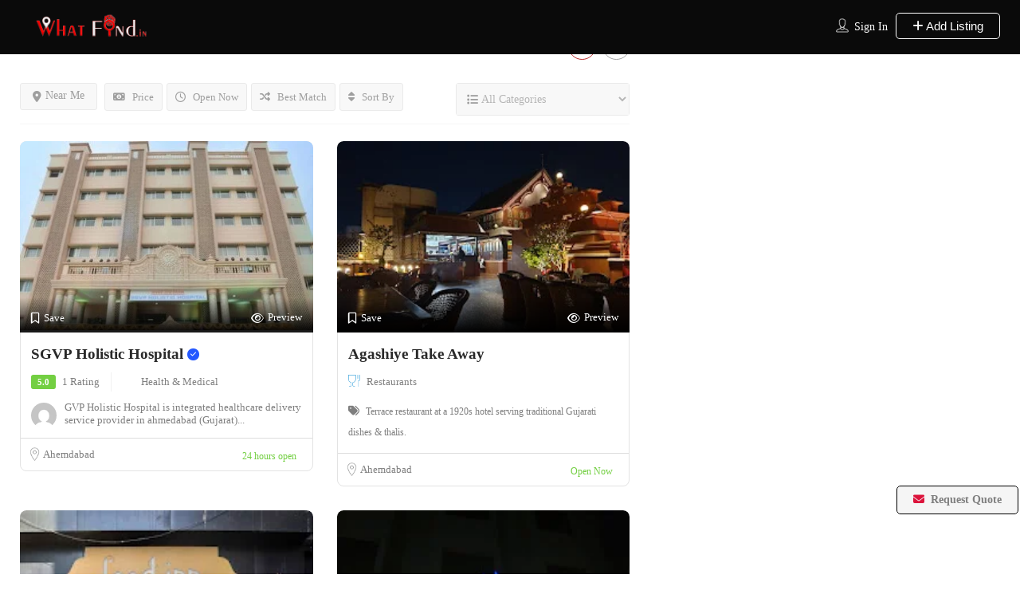

--- FILE ---
content_type: text/html; charset=UTF-8
request_url: https://whatfind.in/list-tags/whatfind/
body_size: 88941
content:
<!DOCTYPE html>
<!--[if IE 7 ]><html class="ie7"> <![endif]-->
<!--[if IE 8 ]><html class="ie8"> <![endif]--><html lang="en-US" prefix="og: https://ogp.me/ns#"><head><script data-no-optimize="1">var litespeed_docref=sessionStorage.getItem("litespeed_docref");litespeed_docref&&(Object.defineProperty(document,"referrer",{get:function(){return litespeed_docref}}),sessionStorage.removeItem("litespeed_docref"));</script> <meta name="generator" content="HubSpot" />
<meta name="generator" content="HubSpot" /><meta charset="UTF-8"><meta name="viewport" content="width=device-width, initial-scale=1"><meta http-equiv="Content-Type" content="text/html;charset=utf-8"><meta HTTP-EQUIV="CACHE-CONTROL" CONTENT="NO-CACHE"/><title>whatfind Archives - WhatFind.in</title><link rel="canonical" href="https://whatfind.in/list-tags/whatfind/" /><link rel="next" href="https://whatfind.in/list-tags/whatfind/page/2/" /><meta property="og:locale" content="en_US" /><meta property="og:type" content="article" /><meta property="og:title" content="whatfind Archives - WhatFind.in" /><meta property="og:description" content="WhatFind &#8211; First Digital Marketing Platform In India" /><meta property="og:url" content="https://whatfind.in/list-tags/whatfind/" /><meta property="og:site_name" content="WhatFind.in" /><meta name="twitter:card" content="summary_large_image" /><meta name="twitter:site" content="@whatfind20" /><title>whatfind Archives - WhatFind.in</title><meta name="description" content="WhatFind - First Digital Marketing Platform In India"/><meta name="robots" content="follow, index, max-snippet:-1, max-video-preview:-1, max-image-preview:large"/><link rel="canonical" href="https://whatfind.in/list-tags/whatfind/" /><link rel="next" href="https://whatfind.in/list-tags/whatfind/page/2/" /><meta property="og:locale" content="en_US" /><meta property="og:type" content="article" /><meta property="og:title" content="Whatfind Archives &raquo; WhatFind.in" /><meta property="og:description" content="WhatFind - First Digital Marketing Platform In India" /><meta property="og:url" content="https://whatfind.in/list-tags/whatfind/" /><meta property="og:site_name" content="WhatFind.in" /><meta property="article:publisher" content="https://www.facebook.com/whatfind.in" /><meta name="twitter:card" content="summary_large_image" /><meta name="twitter:title" content="Whatfind Archives &raquo; WhatFind.in" /><meta name="twitter:description" content="WhatFind - First Digital Marketing Platform In India" /><meta name="twitter:label1" content="Listings" /><meta name="twitter:data1" content="42" /><link rel='dns-prefetch' href='//maps.googleapis.com' /><link rel='dns-prefetch' href='//html5shim.googlecode.com' /><link rel='dns-prefetch' href='//www.googletagmanager.com' /><link rel='dns-prefetch' href='//sboxcheckout-static.citruspay.com' /><link rel='dns-prefetch' href='//fonts.googleapis.com' /><link rel='dns-prefetch' href='//pagead2.googlesyndication.com' /><link rel='preconnect' href='https://fonts.gstatic.com' crossorigin /><link rel="alternate" type="application/rss+xml" title="WhatFind.in &raquo; Feed" href="https://whatfind.in/feed/" /><link rel="alternate" type="application/rss+xml" title="WhatFind.in &raquo; Comments Feed" href="https://whatfind.in/comments/feed/" /><link rel="alternate" type="application/rss+xml" title="WhatFind.in &raquo; whatfind Tags Feed" href="https://whatfind.in/list-tags/whatfind/feed/" /><style type="text/css"></style><style id='wp-img-auto-sizes-contain-inline-css' type='text/css'>img:is([sizes=auto i],[sizes^="auto," i]){contain-intrinsic-size:3000px 1500px}
/*# sourceURL=wp-img-auto-sizes-contain-inline-css */</style><link rel='stylesheet' id='wp-block-library-css' href='https://whatfind.in/wf_includes/css/dist/block-library/style.min.css' type='text/css' media='all' /><style id='classic-theme-styles-inline-css' type='text/css'>/*! This file is auto-generated */
.wp-block-button__link{color:#fff;background-color:#32373c;border-radius:9999px;box-shadow:none;text-decoration:none;padding:calc(.667em + 2px) calc(1.333em + 2px);font-size:1.125em}.wp-block-file__button{background:#32373c;color:#fff;text-decoration:none}
/*# sourceURL=/wp-includes/css/classic-themes.min.css */</style><style id='global-styles-inline-css' type='text/css'>:root{--wp--preset--aspect-ratio--square: 1;--wp--preset--aspect-ratio--4-3: 4/3;--wp--preset--aspect-ratio--3-4: 3/4;--wp--preset--aspect-ratio--3-2: 3/2;--wp--preset--aspect-ratio--2-3: 2/3;--wp--preset--aspect-ratio--16-9: 16/9;--wp--preset--aspect-ratio--9-16: 9/16;--wp--preset--color--black: #000000;--wp--preset--color--cyan-bluish-gray: #abb8c3;--wp--preset--color--white: #ffffff;--wp--preset--color--pale-pink: #f78da7;--wp--preset--color--vivid-red: #cf2e2e;--wp--preset--color--luminous-vivid-orange: #ff6900;--wp--preset--color--luminous-vivid-amber: #fcb900;--wp--preset--color--light-green-cyan: #7bdcb5;--wp--preset--color--vivid-green-cyan: #00d084;--wp--preset--color--pale-cyan-blue: #8ed1fc;--wp--preset--color--vivid-cyan-blue: #0693e3;--wp--preset--color--vivid-purple: #9b51e0;--wp--preset--gradient--vivid-cyan-blue-to-vivid-purple: linear-gradient(135deg,rgb(6,147,227) 0%,rgb(155,81,224) 100%);--wp--preset--gradient--light-green-cyan-to-vivid-green-cyan: linear-gradient(135deg,rgb(122,220,180) 0%,rgb(0,208,130) 100%);--wp--preset--gradient--luminous-vivid-amber-to-luminous-vivid-orange: linear-gradient(135deg,rgb(252,185,0) 0%,rgb(255,105,0) 100%);--wp--preset--gradient--luminous-vivid-orange-to-vivid-red: linear-gradient(135deg,rgb(255,105,0) 0%,rgb(207,46,46) 100%);--wp--preset--gradient--very-light-gray-to-cyan-bluish-gray: linear-gradient(135deg,rgb(238,238,238) 0%,rgb(169,184,195) 100%);--wp--preset--gradient--cool-to-warm-spectrum: linear-gradient(135deg,rgb(74,234,220) 0%,rgb(151,120,209) 20%,rgb(207,42,186) 40%,rgb(238,44,130) 60%,rgb(251,105,98) 80%,rgb(254,248,76) 100%);--wp--preset--gradient--blush-light-purple: linear-gradient(135deg,rgb(255,206,236) 0%,rgb(152,150,240) 100%);--wp--preset--gradient--blush-bordeaux: linear-gradient(135deg,rgb(254,205,165) 0%,rgb(254,45,45) 50%,rgb(107,0,62) 100%);--wp--preset--gradient--luminous-dusk: linear-gradient(135deg,rgb(255,203,112) 0%,rgb(199,81,192) 50%,rgb(65,88,208) 100%);--wp--preset--gradient--pale-ocean: linear-gradient(135deg,rgb(255,245,203) 0%,rgb(182,227,212) 50%,rgb(51,167,181) 100%);--wp--preset--gradient--electric-grass: linear-gradient(135deg,rgb(202,248,128) 0%,rgb(113,206,126) 100%);--wp--preset--gradient--midnight: linear-gradient(135deg,rgb(2,3,129) 0%,rgb(40,116,252) 100%);--wp--preset--font-size--small: 13px;--wp--preset--font-size--medium: 20px;--wp--preset--font-size--large: 36px;--wp--preset--font-size--x-large: 42px;--wp--preset--spacing--20: 0.44rem;--wp--preset--spacing--30: 0.67rem;--wp--preset--spacing--40: 1rem;--wp--preset--spacing--50: 1.5rem;--wp--preset--spacing--60: 2.25rem;--wp--preset--spacing--70: 3.38rem;--wp--preset--spacing--80: 5.06rem;--wp--preset--shadow--natural: 6px 6px 9px rgba(0, 0, 0, 0.2);--wp--preset--shadow--deep: 12px 12px 50px rgba(0, 0, 0, 0.4);--wp--preset--shadow--sharp: 6px 6px 0px rgba(0, 0, 0, 0.2);--wp--preset--shadow--outlined: 6px 6px 0px -3px rgb(255, 255, 255), 6px 6px rgb(0, 0, 0);--wp--preset--shadow--crisp: 6px 6px 0px rgb(0, 0, 0);}:where(.is-layout-flex){gap: 0.5em;}:where(.is-layout-grid){gap: 0.5em;}body .is-layout-flex{display: flex;}.is-layout-flex{flex-wrap: wrap;align-items: center;}.is-layout-flex > :is(*, div){margin: 0;}body .is-layout-grid{display: grid;}.is-layout-grid > :is(*, div){margin: 0;}:where(.wp-block-columns.is-layout-flex){gap: 2em;}:where(.wp-block-columns.is-layout-grid){gap: 2em;}:where(.wp-block-post-template.is-layout-flex){gap: 1.25em;}:where(.wp-block-post-template.is-layout-grid){gap: 1.25em;}.has-black-color{color: var(--wp--preset--color--black) !important;}.has-cyan-bluish-gray-color{color: var(--wp--preset--color--cyan-bluish-gray) !important;}.has-white-color{color: var(--wp--preset--color--white) !important;}.has-pale-pink-color{color: var(--wp--preset--color--pale-pink) !important;}.has-vivid-red-color{color: var(--wp--preset--color--vivid-red) !important;}.has-luminous-vivid-orange-color{color: var(--wp--preset--color--luminous-vivid-orange) !important;}.has-luminous-vivid-amber-color{color: var(--wp--preset--color--luminous-vivid-amber) !important;}.has-light-green-cyan-color{color: var(--wp--preset--color--light-green-cyan) !important;}.has-vivid-green-cyan-color{color: var(--wp--preset--color--vivid-green-cyan) !important;}.has-pale-cyan-blue-color{color: var(--wp--preset--color--pale-cyan-blue) !important;}.has-vivid-cyan-blue-color{color: var(--wp--preset--color--vivid-cyan-blue) !important;}.has-vivid-purple-color{color: var(--wp--preset--color--vivid-purple) !important;}.has-black-background-color{background-color: var(--wp--preset--color--black) !important;}.has-cyan-bluish-gray-background-color{background-color: var(--wp--preset--color--cyan-bluish-gray) !important;}.has-white-background-color{background-color: var(--wp--preset--color--white) !important;}.has-pale-pink-background-color{background-color: var(--wp--preset--color--pale-pink) !important;}.has-vivid-red-background-color{background-color: var(--wp--preset--color--vivid-red) !important;}.has-luminous-vivid-orange-background-color{background-color: var(--wp--preset--color--luminous-vivid-orange) !important;}.has-luminous-vivid-amber-background-color{background-color: var(--wp--preset--color--luminous-vivid-amber) !important;}.has-light-green-cyan-background-color{background-color: var(--wp--preset--color--light-green-cyan) !important;}.has-vivid-green-cyan-background-color{background-color: var(--wp--preset--color--vivid-green-cyan) !important;}.has-pale-cyan-blue-background-color{background-color: var(--wp--preset--color--pale-cyan-blue) !important;}.has-vivid-cyan-blue-background-color{background-color: var(--wp--preset--color--vivid-cyan-blue) !important;}.has-vivid-purple-background-color{background-color: var(--wp--preset--color--vivid-purple) !important;}.has-black-border-color{border-color: var(--wp--preset--color--black) !important;}.has-cyan-bluish-gray-border-color{border-color: var(--wp--preset--color--cyan-bluish-gray) !important;}.has-white-border-color{border-color: var(--wp--preset--color--white) !important;}.has-pale-pink-border-color{border-color: var(--wp--preset--color--pale-pink) !important;}.has-vivid-red-border-color{border-color: var(--wp--preset--color--vivid-red) !important;}.has-luminous-vivid-orange-border-color{border-color: var(--wp--preset--color--luminous-vivid-orange) !important;}.has-luminous-vivid-amber-border-color{border-color: var(--wp--preset--color--luminous-vivid-amber) !important;}.has-light-green-cyan-border-color{border-color: var(--wp--preset--color--light-green-cyan) !important;}.has-vivid-green-cyan-border-color{border-color: var(--wp--preset--color--vivid-green-cyan) !important;}.has-pale-cyan-blue-border-color{border-color: var(--wp--preset--color--pale-cyan-blue) !important;}.has-vivid-cyan-blue-border-color{border-color: var(--wp--preset--color--vivid-cyan-blue) !important;}.has-vivid-purple-border-color{border-color: var(--wp--preset--color--vivid-purple) !important;}.has-vivid-cyan-blue-to-vivid-purple-gradient-background{background: var(--wp--preset--gradient--vivid-cyan-blue-to-vivid-purple) !important;}.has-light-green-cyan-to-vivid-green-cyan-gradient-background{background: var(--wp--preset--gradient--light-green-cyan-to-vivid-green-cyan) !important;}.has-luminous-vivid-amber-to-luminous-vivid-orange-gradient-background{background: var(--wp--preset--gradient--luminous-vivid-amber-to-luminous-vivid-orange) !important;}.has-luminous-vivid-orange-to-vivid-red-gradient-background{background: var(--wp--preset--gradient--luminous-vivid-orange-to-vivid-red) !important;}.has-very-light-gray-to-cyan-bluish-gray-gradient-background{background: var(--wp--preset--gradient--very-light-gray-to-cyan-bluish-gray) !important;}.has-cool-to-warm-spectrum-gradient-background{background: var(--wp--preset--gradient--cool-to-warm-spectrum) !important;}.has-blush-light-purple-gradient-background{background: var(--wp--preset--gradient--blush-light-purple) !important;}.has-blush-bordeaux-gradient-background{background: var(--wp--preset--gradient--blush-bordeaux) !important;}.has-luminous-dusk-gradient-background{background: var(--wp--preset--gradient--luminous-dusk) !important;}.has-pale-ocean-gradient-background{background: var(--wp--preset--gradient--pale-ocean) !important;}.has-electric-grass-gradient-background{background: var(--wp--preset--gradient--electric-grass) !important;}.has-midnight-gradient-background{background: var(--wp--preset--gradient--midnight) !important;}.has-small-font-size{font-size: var(--wp--preset--font-size--small) !important;}.has-medium-font-size{font-size: var(--wp--preset--font-size--medium) !important;}.has-large-font-size{font-size: var(--wp--preset--font-size--large) !important;}.has-x-large-font-size{font-size: var(--wp--preset--font-size--x-large) !important;}
:where(.wp-block-post-template.is-layout-flex){gap: 1.25em;}:where(.wp-block-post-template.is-layout-grid){gap: 1.25em;}
:where(.wp-block-term-template.is-layout-flex){gap: 1.25em;}:where(.wp-block-term-template.is-layout-grid){gap: 1.25em;}
:where(.wp-block-columns.is-layout-flex){gap: 2em;}:where(.wp-block-columns.is-layout-grid){gap: 2em;}
:root :where(.wp-block-pullquote){font-size: 1.5em;line-height: 1.6;}
/*# sourceURL=global-styles-inline-css */</style><link rel='stylesheet' id='bulk-leads-style-css' href='https://whatfind.in/wf/QuotePro/assets/css/style.css' type='text/css' media='all' /><link rel='stylesheet' id='bootstrap-datetimepicker-css-css' href='https://whatfind.in/wf//listingpro-lead-form/assets/css/bootstrap-datetimepicker.min.css' type='text/css' media='all' /><link rel='stylesheet' id='cwp-alert-ui-css' href='https://whatfind.in/wf/cubewp-framework/cube/assets/frontend/css/cubewp-alerts.css' type='text/css' media='all' /><link rel='stylesheet' id='cwp-styles-css' href='https://whatfind.in/wf/cubewp-framework/cube/assets/frontend/css/cubewp-styles.css' type='text/css' media='all' /><link rel='stylesheet' id='loop-style-css' href='https://whatfind.in/wf/cubewp-framework/cube/assets/frontend/css/loop.css' type='text/css' media='all' /><link rel='stylesheet' id='bootstrap-css' href='https://whatfind.in/hkwhatfind/assets/lib/bootstrap/css/bootstrap.min.css' type='text/css' media='all' /><link rel='stylesheet' id='Magnific-Popup-css' href='https://whatfind.in/hkwhatfind/assets/lib/Magnific-Popup-master/magnific-popup.css' type='text/css' media='all' /><link rel='stylesheet' id='popup-component-css' href='https://whatfind.in/hkwhatfind/assets/lib/popup/css/component.css' type='text/css' media='all' /><link rel='stylesheet' id='Font-awesome-css' href='https://whatfind.in/hkwhatfind/assets/lib/font-awesome/css/font-awesome.min.css' type='text/css' media='all' /><link rel='stylesheet' id='Mmenu-css' href='https://whatfind.in/hkwhatfind/assets/lib/jquerym.menu/css/jquery.mmenu.all.css' type='text/css' media='all' /><link rel='stylesheet' id='MapBox-css' href='https://whatfind.in/hkwhatfind/assets/css/mapbox.css' type='text/css' media='all' /><link rel='stylesheet' id='Chosen-css' href='https://whatfind.in/hkwhatfind/assets/lib/chosen/chosen.css' type='text/css' media='all' /><link rel='stylesheet' id='jquery-ui-css' href='https://whatfind.in/hkwhatfind/assets/css/jquery-ui.css' type='text/css' media='all' /><link rel='stylesheet' id='icon8-css' href='https://whatfind.in/hkwhatfind/assets/lib/icon8/styles.min.css' type='text/css' media='all' /><link rel='stylesheet' id='Color-css' href='https://whatfind.in/hkwhatfind/assets/css/colors.css' type='text/css' media='all' /><link rel='stylesheet' id='custom-font-css' href='https://whatfind.in/hkwhatfind/assets/css/font.css' type='text/css' media='all' /><link rel='stylesheet' id='fontawesome-all-css' href='https://whatfind.in/hkwhatfind/assets/lib/fontawesome/css/all.css' type='text/css' media='all' /><link rel='stylesheet' id='Main-css' href='https://whatfind.in/hkwhatfind/assets/css/main.css' type='text/css' media='all' /><link rel='stylesheet' id='Responsive-css' href='https://whatfind.in/hkwhatfind/assets/css/responsive.css' type='text/css' media='all' /><link rel='stylesheet' id='select2-css' href='https://whatfind.in/wf/cubewp-framework/cube/assets/lib/select2/select2.min.css' type='text/css' media='all' /><link rel='stylesheet' id='dynamiclocation-css' href='https://whatfind.in/hkwhatfind/assets/css/city-autocomplete.css' type='text/css' media='all' /><link rel='stylesheet' id='lp-body-overlay-css' href='https://whatfind.in/hkwhatfind/assets/css/common.loading.css' type='text/css' media='all' /><link rel='stylesheet' id='bootstrapslider-css' href='https://whatfind.in/hkwhatfind/assets/lib/bootstrap/css/bootstrap-slider.css' type='text/css' media='all' /><link rel='stylesheet' id='mourisjs-css' href='https://whatfind.in/hkwhatfind/assets/css/morris.css' type='text/css' media='all' /><link rel='stylesheet' id='listingpro-css' href='https://whatfind.in/hkwhatfind/style.css' type='text/css' media='all' /><link rel='stylesheet' id='version2-countdown-css' href='https://whatfind.in/hkwhatfind/assets/lib/countdown/flipclock.css' type='text/css' media='all' /><link rel='stylesheet' id='version2-styles-css' href='https://whatfind.in/hkwhatfind/assets/css/main-new.css' type='text/css' media='all' /><link rel='stylesheet' id='version2-colors-css' href='https://whatfind.in/hkwhatfind/assets/css/colors-new.css' type='text/css' media='all' /><link rel='stylesheet' id='LP_dynamic_php_css-css' href='https://whatfind.in/hkwhatfind/assets/css/dynamic-css.css' type='text/css' media='all' /><link rel='stylesheet' id='payu-css-css' href='https://whatfind.in/wf/payu-for-listingpro/assets/css/payu.css' type='text/css' media='all' /><link rel="preload" as="style" href="https://fonts.googleapis.com/css?family=Quicksand:300,400,500,600,700%7COpen%20Sans:300,400,500,600,700,800,300italic,400italic,500italic,600italic,700italic,800italic&#038;subset=latin&#038;display=swap&#038;ver=1766050242" /><noscript><link rel="stylesheet" href="https://fonts.googleapis.com/css?family=Quicksand:300,400,500,600,700%7COpen%20Sans:300,400,500,600,700,800,300italic,400italic,500italic,600italic,700italic,800italic&#038;subset=latin&#038;display=swap&#038;ver=1766050242" /></noscript><script type="litespeed/javascript">window._nslDOMReady=(function(){const executedCallbacks=new Set();return function(callback){if(executedCallbacks.has(callback))return;const wrappedCallback=function(){if(executedCallbacks.has(callback))return;executedCallbacks.add(callback);callback()};if(document.readyState==="complete"||document.readyState==="interactive"){wrappedCallback()}else{document.addEventListener("DOMContentLiteSpeedLoaded",wrappedCallback)}}})()</script><script type="litespeed/javascript" data-src="https://whatfind.in/wf_includes/js/jquery/jquery.min.js" id="jquery-core-js"></script> <script type="litespeed/javascript" data-src="https://whatfind.in/wf_includes/js/jquery/jquery-migrate.min.js" id="jquery-migrate-js"></script> <script id="ajax-login-script-js-extra" type="litespeed/javascript">var ajax_login_object={"ajaxurl":"https://whatfind.in/wf-find/admin-ajax.php","redirecturl":"https://whatfind.in/list-tags/whatfind/","loadingmessage":"\u003Cspan class=\"alert alert-info\"\u003EPlease wait...\u003Ci class=\"fa fa-spinner fa-spin\"\u003E\u003C/i\u003E\u003C/span\u003E"}</script> <script type="litespeed/javascript" data-src="https://whatfind.in/hkwhatfind/assets/js/login.js" id="ajax-login-script-js"></script> <script id="search-ajax-script-js-extra" type="litespeed/javascript">var ajax_search_term_object={"ajaxurl":"https://whatfind.in/wf-find/admin-ajax.php","noresult":"Most recent ","listing":" Listings","resultfor":"Results For"}</script> <script type="litespeed/javascript" data-src="https://whatfind.in/hkwhatfind/assets/js/search-ajax.js" id="search-ajax-script-js"></script> <script id="ajax-single-ajax-js-extra" type="litespeed/javascript">var single_ajax_object={"ajaxurl":"https://whatfind.in/wf-find/admin-ajax.php"}</script> <script type="litespeed/javascript" data-src="https://whatfind.in/hkwhatfind/assets/js/single-ajax.js" id="ajax-single-ajax-js"></script> <script id="ajax-approvereview-script-js-extra" type="litespeed/javascript">var ajax_approvereview_object={"ajaxurl":"https://whatfind.in/wf-find/admin-ajax.php"}</script> <script type="litespeed/javascript" data-src="https://whatfind.in/hkwhatfind/assets/js/approve-review.js" id="ajax-approvereview-script-js"></script> <script id="listingpro_home_map-js-extra" type="litespeed/javascript">var listingpro_home_map_object={"ajaxurl":"https://whatfind.in/wf-find/admin-ajax.php"}</script> <script type="litespeed/javascript" data-src="https://whatfind.in/hkwhatfind/assets/js/home-map.js" id="listingpro_home_map-js"></script> <script id="ajax-needlogin-ajax-js-extra" type="litespeed/javascript">var needlogin_object={"ajaxurl":"https://whatfind.in/wf-find/admin-ajax.php"}</script> <script type="litespeed/javascript" data-src="https://whatfind.in/hkwhatfind/assets/js/needlogin-ajax.js" id="ajax-needlogin-ajax-js"></script> <script type="litespeed/javascript" data-src="https://whatfind.in/hkwhatfind/assets/js/checkout.js" id="stripejs-js"></script> <script type="litespeed/javascript" data-src="//whatfind.in/wf/wp-hide-security-enhancer/assets/js/devtools-detect.js" id="devtools-detect-js"></script> <script id="bulk-leads-scripts-js-extra" type="litespeed/javascript">var lp_bulk_leads={"ajaxurl":"https://whatfind.in/wf-find/admin-ajax.php","nonce":"b4eba821bc"}</script> <script type="litespeed/javascript" data-src="https://whatfind.in/wf/QuotePro/assets/js/bulk-leads.js" id="bulk-leads-scripts-js"></script> <script type="litespeed/javascript" data-src="https://whatfind.in/wf_lpm/assets/js/main.js" id="main-js"></script> <script id="review-submit-ajax-js-extra" type="litespeed/javascript">var ajax_review_object={"ajaxurl":"https://whatfind.in/wf-find/admin-ajax.php"}</script> <script type="litespeed/javascript" data-src="https://whatfind.in/hkwhatfind/assets/js/review-submit.js" id="review-submit-ajax-js"></script> <script type="litespeed/javascript" data-src="https://maps.googleapis.com/maps/api/js?key=AIzaSyBR81gH1TF4zLTHjCBHA-BUjx0Ia0_CoKY&amp;libraries=places&amp;ver=6.9" id="mapsjs-js"></script> <script type="litespeed/javascript" data-src="https://whatfind.in/hkwhatfind/assets/js/raphael-min.js" id="raphelmin-js"></script> <script type="litespeed/javascript" data-src="https://whatfind.in/hkwhatfind/assets/js/morris.js" id="morisjs-js"></script> <script id="ajax-term-script-js-extra" type="litespeed/javascript">var ajax_term_object={"ajaxurl":"https://whatfind.in/wf-find/admin-ajax.php"}</script> <script type="litespeed/javascript" data-src="https://whatfind.in/wf_lpm/assets/js/child-term.js" id="ajax-term-script-js"></script> <script id="lp-sms-js-extra" type="litespeed/javascript">var lp_sms={"ajaxurl":"https://whatfind.in/wf-find/admin-ajax.php","register_btn":"Register"}</script> <script type="litespeed/javascript" data-src="https://whatfind.in/wf/verifypro-plugin/assets/js/functions.js" id="lp-sms-js"></script> 
 <script type="litespeed/javascript" data-src="https://www.googletagmanager.com/gtag/js?id=G-6ZW8MH8Y0Q" id="google_gtagjs-js"></script> <script id="google_gtagjs-js-after" type="litespeed/javascript">window.dataLayer=window.dataLayer||[];function gtag(){dataLayer.push(arguments)}
gtag("set","linker",{"domains":["whatfind.in"]});gtag("js",new Date());gtag("set","developer_id.dZTNiMT",!0);gtag("config","G-6ZW8MH8Y0Q")</script> <script id="bolt" type="litespeed/javascript" data-src="https://sboxcheckout-static.citruspay.com/bolt/run/bolt.min.js?ver=6.9"></script><script id="payu-main-js-extra" type="litespeed/javascript">var payu_vars={"payu_logo":"https://whatfind.in/wf/payu-for-listingpro//assets/images/payumoney.png"}</script> <script type="litespeed/javascript" data-src="https://whatfind.in/wf/payu-for-listingpro/assets/js/payu.js" id="payu-main-js"></script> <link rel="https://api.w.org/" href="https://whatfind.in/wp-json/" /><link rel="alternate" title="JSON" type="application/json" href="https://whatfind.in/wp-json/wp/v2/list-tags/245" /><link rel="EditURI" type="application/rsd+xml" title="RSD" href="https://whatfind.in/xmlrpc.php?rsd" /><meta name="generator" content="WordPress 6.9" /><meta name="generator" content="Redux 4.5.10" /><meta name="generator" content="Site Kit by Google 1.170.0" /> <script type="application/ld+json">{
					  "@context": "http://schema.org",
					  "@type": "Organization",
					  "url": "https://whatfind.in/",
					  "name": "WhatFind.in",
					  "logo": "https://whatfind.in/wf_content/uploads/2023/03/What-find-logo-WR-1-e1679836463845.png",
					  "contactPoint": {
						"@type": "ContactPoint",
						"telephone": "+919099072798",
						"contactType": "Customer service"
					  }
					}</script> <script type="litespeed/javascript">(function(c,l,a,r,i,t,y){c[a]=c[a]||function(){(c[a].q=c[a].q||[]).push(arguments)};t=l.createElement(r);t.async=1;t.src="https://www.clarity.ms/tag/"+i+"?ref=wordpress";y=l.getElementsByTagName(r)[0];y.parentNode.insertBefore(t,y)})(window,document,"clarity","script","hdkkb4wjej")</script>  <script type="application/ld+json">[{"@context":"http:\/\/schema.org\/","@type":"WPHeader","url":"","headline":"Tags: whatfind","description":"WhatFind &#8211; First Digital Marketing Platform In India"},{"@context":"http:\/\/schema.org\/","@type":"WPFooter","url":"","headline":"Tags: whatfind","description":"WhatFind &#8211; First Digital Marketing Platform In India"}]</script> <meta name="google-adsense-platform-account" content="ca-host-pub-2644536267352236"><meta name="google-adsense-platform-domain" content="sitekit.withgoogle.com"><meta name="generator" content="Elementor 3.34.2; features: additional_custom_breakpoints; settings: css_print_method-external, google_font-enabled, font_display-swap"> <script type="application/ld+json" class="saswp-schema-markup-output">[{"@context":"https:\/\/schema.org\/","@type":"CollectionPage","@id":"https:\/\/whatfind.in\/list-tags\/whatfind\/#CollectionPage","headline":"whatfind","description":"WhatFind - First Digital Marketing Platform In India","url":"https:\/\/whatfind.in\/list-tags\/whatfind\/","hasPart":[{"@type":"WebPage","headline":"Tasty Vadapav &#8211; Best Vadapav in Vadodara","url":"https:\/\/whatfind.in\/listing\/tasty-vadapav-best-vadapav-in-vadodara\/","datePublished":"2024-02-09T15:25:27+05:30","dateModified":"2024-02-09T16:18:07+05:30","mainEntityOfPage":"https:\/\/whatfind.in\/listing\/tasty-vadapav-best-vadapav-in-vadodara\/","author":{"@type":"Person","name":"whatfind20@gmail.com","url":"https:\/\/whatfind.in\/author\/whatfind20gmail-com\/","sameAs":["https:\/\/whatfind.in"],"image":{"@type":"ImageObject","url":"https:\/\/whatfind.in\/wf_content\/uploads\/nsl_avatars\/12c8d0b2fb5bb4e354d13d928f24200d.png","height":96,"width":96}},"publisher":{"@type":"Organization","name":"WhatFind","url":"https:\/\/whatfind.in"},"image":[{"@type":"ImageObject","@id":"https:\/\/whatfind.in\/listing\/tasty-vadapav-best-vadapav-in-vadodara\/#primaryimage","url":"https:\/\/whatfind.in\/wf_content\/uploads\/2024\/01\/Tasty-Vadapav.jpg","width":"1280","height":"720","caption":"Tasty Vadapav"},{"@type":"ImageObject","url":"https:\/\/whatfind.in\/wf_content\/uploads\/2024\/01\/Tasty-Vadapav-1200x900.jpg","width":"1200","height":"900","caption":"Tasty Vadapav"},{"@type":"ImageObject","url":"https:\/\/whatfind.in\/wf_content\/uploads\/2024\/01\/Tasty-Vadapav-1200x675.jpg","width":"1200","height":"675","caption":"Tasty Vadapav"},{"@type":"ImageObject","url":"https:\/\/whatfind.in\/wf_content\/uploads\/2024\/01\/Tasty-Vadapav-720x720.jpg","width":"720","height":"720","caption":"Tasty Vadapav"}]},{"@type":"WebPage","headline":"Royal Spezia the Multicusine Restaurant","url":"https:\/\/whatfind.in\/listing\/royal-spezia-the-multicusine-restaurant\/","datePublished":"2024-01-29T14:28:21+05:30","dateModified":"2024-02-09T16:18:21+05:30","mainEntityOfPage":"https:\/\/whatfind.in\/listing\/royal-spezia-the-multicusine-restaurant\/","author":{"@type":"Person","name":"whatfind20@gmail.com","url":"https:\/\/whatfind.in\/author\/whatfind20gmail-com\/","sameAs":["https:\/\/whatfind.in"],"image":{"@type":"ImageObject","url":"https:\/\/whatfind.in\/wf_content\/uploads\/nsl_avatars\/12c8d0b2fb5bb4e354d13d928f24200d.png","height":96,"width":96}},"publisher":{"@type":"Organization","name":"WhatFind","url":"https:\/\/whatfind.in"},"image":[{"@type":"ImageObject","@id":"https:\/\/whatfind.in\/listing\/royal-spezia-the-multicusine-restaurant\/#primaryimage","url":"https:\/\/whatfind.in\/wf_content\/uploads\/2024\/01\/Royal-Spezia-the-Multicusine-Restaurant.jpg","width":"1200","height":"675","caption":"Royal Spezia the Multicusine Restaurant"},{"@type":"ImageObject","url":"https:\/\/whatfind.in\/wf_content\/uploads\/2024\/01\/Royal-Spezia-the-Multicusine-Restaurant-1200x900.jpg","width":"1200","height":"900","caption":"Royal Spezia the Multicusine Restaurant"},{"@type":"ImageObject","url":"https:\/\/whatfind.in\/wf_content\/uploads\/2024\/01\/Royal-Spezia-the-Multicusine-Restaurant-675x675.jpg","width":"675","height":"675","caption":"Royal Spezia the Multicusine Restaurant"}]},{"@type":"WebPage","headline":"Parampara Restaurant","url":"https:\/\/whatfind.in\/listing\/parampara-restaurant\/","datePublished":"2024-01-29T14:28:21+05:30","dateModified":"2024-02-09T16:18:22+05:30","mainEntityOfPage":"https:\/\/whatfind.in\/listing\/parampara-restaurant\/","author":{"@type":"Person","name":"whatfind20@gmail.com","url":"https:\/\/whatfind.in\/author\/whatfind20gmail-com\/","sameAs":["https:\/\/whatfind.in"],"image":{"@type":"ImageObject","url":"https:\/\/whatfind.in\/wf_content\/uploads\/nsl_avatars\/12c8d0b2fb5bb4e354d13d928f24200d.png","height":96,"width":96}},"publisher":{"@type":"Organization","name":"WhatFind","url":"https:\/\/whatfind.in"},"image":[{"@type":"ImageObject","@id":"https:\/\/whatfind.in\/listing\/parampara-restaurant\/#primaryimage","url":"https:\/\/whatfind.in\/wf_content\/uploads\/2024\/01\/Parampara-Restaurant-1200x744.webp","width":"1200","height":"744","caption":"Parampara Restaurant"},{"@type":"ImageObject","url":"https:\/\/whatfind.in\/wf_content\/uploads\/2024\/01\/Parampara-Restaurant-1200x900.webp","width":"1200","height":"900","caption":"Parampara Restaurant"},{"@type":"ImageObject","url":"https:\/\/whatfind.in\/wf_content\/uploads\/2024\/01\/Parampara-Restaurant-1200x675.webp","width":"1200","height":"675","caption":"Parampara Restaurant"},{"@type":"ImageObject","url":"https:\/\/whatfind.in\/wf_content\/uploads\/2024\/01\/Parampara-Restaurant-400x400.webp","width":"400","height":"400","caption":"Parampara Restaurant"}]},{"@type":"WebPage","headline":"The Treat","url":"https:\/\/whatfind.in\/listing\/the-treat\/","datePublished":"2024-01-29T14:28:21+05:30","dateModified":"2024-02-09T16:18:18+05:30","mainEntityOfPage":"https:\/\/whatfind.in\/listing\/the-treat\/","author":{"@type":"Person","name":"whatfind20@gmail.com","url":"https:\/\/whatfind.in\/author\/whatfind20gmail-com\/","sameAs":["https:\/\/whatfind.in"],"image":{"@type":"ImageObject","url":"https:\/\/whatfind.in\/wf_content\/uploads\/nsl_avatars\/12c8d0b2fb5bb4e354d13d928f24200d.png","height":96,"width":96}},"publisher":{"@type":"Organization","name":"WhatFind","url":"https:\/\/whatfind.in"},"image":[{"@type":"ImageObject","@id":"https:\/\/whatfind.in\/listing\/the-treat\/#primaryimage","url":"https:\/\/whatfind.in\/wf_content\/uploads\/2024\/01\/The-Treat3-1200x800.jpg","width":"1200","height":"800","caption":"The Treat"},{"@type":"ImageObject","url":"https:\/\/whatfind.in\/wf_content\/uploads\/2024\/01\/The-Treat3-1200x900.jpg","width":"1200","height":"900","caption":"The Treat"},{"@type":"ImageObject","url":"https:\/\/whatfind.in\/wf_content\/uploads\/2024\/01\/The-Treat3-1200x675.jpg","width":"1200","height":"675","caption":"The Treat"},{"@type":"ImageObject","url":"https:\/\/whatfind.in\/wf_content\/uploads\/2024\/01\/The-Treat3-800x800.jpg","width":"800","height":"800","caption":"The Treat"}]},{"@type":"WebPage","headline":"Tarasuns &#8211; Vadodara","url":"https:\/\/whatfind.in\/listing\/tarasuns-vadodara\/","datePublished":"2024-01-20T09:21:07+05:30","dateModified":"2024-01-20T14:51:07+05:30","mainEntityOfPage":"https:\/\/whatfind.in\/listing\/tarasuns-vadodara\/","author":{"@type":"Person","name":"whatfind20@gmail.com","url":"https:\/\/whatfind.in\/author\/whatfind20gmail-com\/","sameAs":["https:\/\/whatfind.in"],"image":{"@type":"ImageObject","url":"https:\/\/whatfind.in\/wf_content\/uploads\/nsl_avatars\/12c8d0b2fb5bb4e354d13d928f24200d.png","height":96,"width":96}},"publisher":{"@type":"Organization","name":"WhatFind","url":"https:\/\/whatfind.in"},"image":[{"@type":"ImageObject","@id":"https:\/\/whatfind.in\/listing\/tarasuns-vadodara\/#primaryimage","url":"https:\/\/whatfind.in\/wf_content\/uploads\/2022\/10\/Tarasuns-Vadodara-4-1200x1200.jpg","width":"1200","height":"1200","caption":"Tarasuns - Vadodara"},{"@type":"ImageObject","url":"https:\/\/whatfind.in\/wf_content\/uploads\/2022\/10\/Tarasuns-Vadodara-4-1200x900.jpg","width":"1200","height":"900","caption":"Tarasuns - Vadodara"},{"@type":"ImageObject","url":"https:\/\/whatfind.in\/wf_content\/uploads\/2022\/10\/Tarasuns-Vadodara-4-1200x675.jpg","width":"1200","height":"675","caption":"Tarasuns - Vadodara"},{"@type":"ImageObject","url":"https:\/\/whatfind.in\/wf_content\/uploads\/2022\/10\/Tarasuns-Vadodara-4.jpg","width":"203","height":"203","caption":"Tarasuns - Vadodara"}]},{"@type":"WebPage","headline":"Sayaji Hotel","url":"https:\/\/whatfind.in\/listing\/sayaji-hotel\/","datePublished":"2024-01-20T09:20:56+05:30","dateModified":"2024-01-20T14:50:56+05:30","mainEntityOfPage":"https:\/\/whatfind.in\/listing\/sayaji-hotel\/","author":{"@type":"Person","name":"whatfind20@gmail.com","url":"https:\/\/whatfind.in\/author\/whatfind20gmail-com\/","sameAs":["https:\/\/whatfind.in"],"image":{"@type":"ImageObject","url":"https:\/\/whatfind.in\/wf_content\/uploads\/nsl_avatars\/12c8d0b2fb5bb4e354d13d928f24200d.png","height":96,"width":96}},"publisher":{"@type":"Organization","name":"WhatFind","url":"https:\/\/whatfind.in"},"image":[{"@type":"ImageObject","@id":"https:\/\/whatfind.in\/listing\/sayaji-hotel\/#primaryimage","url":"https:\/\/whatfind.in\/wf_content\/uploads\/2022\/10\/Sayaji-Hotel-1-1200x844.jpg","width":"1200","height":"844","caption":"Sayaji Hotel"},{"@type":"ImageObject","url":"https:\/\/whatfind.in\/wf_content\/uploads\/2022\/10\/Sayaji-Hotel-1-1200x900.jpg","width":"1200","height":"900","caption":"Sayaji Hotel"},{"@type":"ImageObject","url":"https:\/\/whatfind.in\/wf_content\/uploads\/2022\/10\/Sayaji-Hotel-1-1200x675.jpg","width":"1200","height":"675","caption":"Sayaji Hotel"},{"@type":"ImageObject","url":"https:\/\/whatfind.in\/wf_content\/uploads\/2022\/10\/Sayaji-Hotel-1-516x516.jpg","width":"516","height":"516","caption":"Sayaji Hotel"}]},{"@type":"WebPage","headline":"Sayaji Hotel Rajkot","url":"https:\/\/whatfind.in\/listing\/sayaji-hotel-rajkot\/","datePublished":"2024-01-20T09:20:45+05:30","dateModified":"2024-01-20T14:50:45+05:30","mainEntityOfPage":"https:\/\/whatfind.in\/listing\/sayaji-hotel-rajkot\/","author":{"@type":"Person","name":"whatfind20@gmail.com","url":"https:\/\/whatfind.in\/author\/whatfind20gmail-com\/","sameAs":["https:\/\/whatfind.in"],"image":{"@type":"ImageObject","url":"https:\/\/whatfind.in\/wf_content\/uploads\/nsl_avatars\/12c8d0b2fb5bb4e354d13d928f24200d.png","height":96,"width":96}},"publisher":{"@type":"Organization","name":"WhatFind","url":"https:\/\/whatfind.in"},"image":[{"@type":"ImageObject","@id":"https:\/\/whatfind.in\/listing\/sayaji-hotel-rajkot\/#primaryimage","url":"https:\/\/whatfind.in\/wf_content\/uploads\/2022\/10\/Sayaji-Hotel-Rajkot-1-1200x900.jpg","width":"1200","height":"900","caption":"Sayaji Hotel Rajkot"},{"@type":"ImageObject","url":"https:\/\/whatfind.in\/wf_content\/uploads\/2022\/10\/Sayaji-Hotel-Rajkot-1-1200x720.jpg","width":"1200","height":"720","caption":"Sayaji Hotel Rajkot"},{"@type":"ImageObject","url":"https:\/\/whatfind.in\/wf_content\/uploads\/2022\/10\/Sayaji-Hotel-Rajkot-1-1200x675.jpg","width":"1200","height":"675","caption":"Sayaji Hotel Rajkot"},{"@type":"ImageObject","url":"https:\/\/whatfind.in\/wf_content\/uploads\/2022\/10\/Sayaji-Hotel-Rajkot-1-203x203.jpg","width":"203","height":"203","caption":"Sayaji Hotel Rajkot"}]},{"@type":"WebPage","headline":"Surat Marriott Hotel","url":"https:\/\/whatfind.in\/listing\/surat-marriott-hotel\/","datePublished":"2024-01-20T09:20:33+05:30","dateModified":"2024-01-20T14:50:33+05:30","mainEntityOfPage":"https:\/\/whatfind.in\/listing\/surat-marriott-hotel\/","author":{"@type":"Person","name":"whatfind20@gmail.com","url":"https:\/\/whatfind.in\/author\/whatfind20gmail-com\/","sameAs":["https:\/\/whatfind.in"],"image":{"@type":"ImageObject","url":"https:\/\/whatfind.in\/wf_content\/uploads\/nsl_avatars\/12c8d0b2fb5bb4e354d13d928f24200d.png","height":96,"width":96}},"publisher":{"@type":"Organization","name":"WhatFind","url":"https:\/\/whatfind.in"},"image":[{"@type":"ImageObject","@id":"https:\/\/whatfind.in\/listing\/surat-marriott-hotel\/#primaryimage","url":"https:\/\/whatfind.in\/wf_content\/uploads\/2022\/10\/Surat-Marriott-Hotel-4-1200x798.jpg","width":"1200","height":"798","caption":"Surat Marriott Hotel"},{"@type":"ImageObject","url":"https:\/\/whatfind.in\/wf_content\/uploads\/2022\/10\/Surat-Marriott-Hotel-4-1200x900.jpg","width":"1200","height":"900","caption":"Surat Marriott Hotel"},{"@type":"ImageObject","url":"https:\/\/whatfind.in\/wf_content\/uploads\/2022\/10\/Surat-Marriott-Hotel-4-1200x675.jpg","width":"1200","height":"675","caption":"Surat Marriott Hotel"},{"@type":"ImageObject","url":"https:\/\/whatfind.in\/wf_content\/uploads\/2022\/10\/Surat-Marriott-Hotel-4-203x203.jpg","width":"203","height":"203","caption":"Surat Marriott Hotel"}]},{"@type":"WebPage","headline":"The Grand Bhagwati &raquo; WhatFind.inThe Grand Bhagwati","url":"https:\/\/whatfind.in\/listing\/the-grand-bhagwati\/","datePublished":"2024-01-20T09:20:21+05:30","dateModified":"2024-01-20T14:50:21+05:30","mainEntityOfPage":"https:\/\/whatfind.in\/listing\/the-grand-bhagwati\/","author":{"@type":"Person","name":"whatfind20@gmail.com","url":"https:\/\/whatfind.in\/author\/whatfind20gmail-com\/","sameAs":["https:\/\/whatfind.in"],"image":{"@type":"ImageObject","url":"https:\/\/whatfind.in\/wf_content\/uploads\/nsl_avatars\/12c8d0b2fb5bb4e354d13d928f24200d.png","height":96,"width":96}},"publisher":{"@type":"Organization","name":"WhatFind","url":"https:\/\/whatfind.in"},"image":[{"@type":"ImageObject","@id":"https:\/\/whatfind.in\/listing\/the-grand-bhagwati\/#primaryimage","url":"https:\/\/whatfind.in\/wf_content\/uploads\/2022\/10\/The-Grand-Bhagwati-3-1200x794.jpg","width":"1200","height":"794","caption":"The Grand Bhagwati"},{"@type":"ImageObject","url":"https:\/\/whatfind.in\/wf_content\/uploads\/2022\/10\/The-Grand-Bhagwati-3-1200x900.jpg","width":"1200","height":"900","caption":"The Grand Bhagwati"},{"@type":"ImageObject","url":"https:\/\/whatfind.in\/wf_content\/uploads\/2022\/10\/The-Grand-Bhagwati-3-1200x675.jpg","width":"1200","height":"675","caption":"The Grand Bhagwati"},{"@type":"ImageObject","url":"https:\/\/whatfind.in\/wf_content\/uploads\/2022\/10\/The-Grand-Bhagwati-3-547x547.jpg","width":"547","height":"547","caption":"The Grand Bhagwati"}]},{"@type":"WebPage","headline":"Hyatt Regency Ahmedabad","url":"https:\/\/whatfind.in\/listing\/hyatt-regency-ahmedabad\/","datePublished":"2024-01-20T09:20:08+05:30","dateModified":"2024-01-20T14:50:08+05:30","mainEntityOfPage":"https:\/\/whatfind.in\/listing\/hyatt-regency-ahmedabad\/","author":{"@type":"Person","name":"whatfind20@gmail.com","url":"https:\/\/whatfind.in\/author\/whatfind20gmail-com\/","sameAs":["https:\/\/whatfind.in"],"image":{"@type":"ImageObject","url":"https:\/\/whatfind.in\/wf_content\/uploads\/nsl_avatars\/12c8d0b2fb5bb4e354d13d928f24200d.png","height":96,"width":96}},"publisher":{"@type":"Organization","name":"WhatFind","url":"https:\/\/whatfind.in"},"image":[{"@type":"ImageObject","@id":"https:\/\/whatfind.in\/listing\/hyatt-regency-ahmedabad\/#primaryimage","url":"https:\/\/whatfind.in\/wf_content\/uploads\/2022\/10\/Hyatt-Regency-Ahmedabad-2-1200x900.jpg","width":"1200","height":"900","caption":"Hyatt Regency Ahmedabad"},{"@type":"ImageObject","url":"https:\/\/whatfind.in\/wf_content\/uploads\/2022\/10\/Hyatt-Regency-Ahmedabad-2-1200x900.jpg","width":"1200","height":"900","caption":"Hyatt Regency Ahmedabad"},{"@type":"ImageObject","url":"https:\/\/whatfind.in\/wf_content\/uploads\/2022\/10\/Hyatt-Regency-Ahmedabad-2-1200x675.jpg","width":"1200","height":"675","caption":"Hyatt Regency Ahmedabad"},{"@type":"ImageObject","url":"https:\/\/whatfind.in\/wf_content\/uploads\/2022\/10\/Hyatt-Regency-Ahmedabad-2-900x900.jpg","width":"900","height":"900","caption":"Hyatt Regency Ahmedabad"}]}]},

{"@context":"https:\/\/schema.org\/","@graph":[{"@context":"https:\/\/schema.org\/","@type":"SiteNavigationElement","@id":"https:\/\/whatfind.in\/#blog","name":"Blog","url":"https:\/\/whatfind.in\/blog\/"},{"@context":"https:\/\/schema.org\/","@type":"SiteNavigationElement","@id":"https:\/\/whatfind.in\/#contact","name":"Contact","url":"https:\/\/whatfind.in\/contact\/"}]},

{"@context":"https:\/\/schema.org\/","@type":"BreadcrumbList","@id":"https:\/\/whatfind.in\/list-tags\/whatfind\/#breadcrumb","itemListElement":[{"@type":"ListItem","position":1,"item":{"@id":"https:\/\/whatfind.in","name":"WhatFind.in"}},{"@type":"ListItem","position":2,"item":{"@id":"https:\/\/whatfind.in\/listing\/tasty-vadapav-best-vadapav-in-vadodara\/","name":"Listings"}},{"@type":"ListItem","position":3,"item":{"@id":"https:\/\/whatfind.in\/list-tags\/whatfind\/","name":"whatfind"}}]}]</script> <style>.e-con.e-parent:nth-of-type(n+4):not(.e-lazyloaded):not(.e-no-lazyload),
				.e-con.e-parent:nth-of-type(n+4):not(.e-lazyloaded):not(.e-no-lazyload) * {
					background-image: none !important;
				}
				@media screen and (max-height: 1024px) {
					.e-con.e-parent:nth-of-type(n+3):not(.e-lazyloaded):not(.e-no-lazyload),
					.e-con.e-parent:nth-of-type(n+3):not(.e-lazyloaded):not(.e-no-lazyload) * {
						background-image: none !important;
					}
				}
				@media screen and (max-height: 640px) {
					.e-con.e-parent:nth-of-type(n+2):not(.e-lazyloaded):not(.e-no-lazyload),
					.e-con.e-parent:nth-of-type(n+2):not(.e-lazyloaded):not(.e-no-lazyload) * {
						background-image: none !important;
					}
				}</style> <script type="litespeed/javascript" data-src="https://pagead2.googlesyndication.com/pagead/js/adsbygoogle.js?client=ca-pub-8642879603287963&amp;host=ca-host-pub-2644536267352236" crossorigin="anonymous"></script> <link rel="icon" href="https://whatfind.in/wf_content/uploads/2023/08/cropped-Simbol-What-find-logo-WR-32x32.png" sizes="32x32" /><link rel="icon" href="https://whatfind.in/wf_content/uploads/2023/08/cropped-Simbol-What-find-logo-WR-192x192.png" sizes="192x192" /><link rel="apple-touch-icon" href="https://whatfind.in/wf_content/uploads/2023/08/cropped-Simbol-What-find-logo-WR-180x180.png" /><meta name="msapplication-TileImage" content="https://whatfind.in/wf_content/uploads/2023/08/cropped-Simbol-What-find-logo-WR-270x270.png" /><style type="text/css">div.nsl-container[data-align="left"] {
    text-align: left;
}

div.nsl-container[data-align="center"] {
    text-align: center;
}

div.nsl-container[data-align="right"] {
    text-align: right;
}


div.nsl-container div.nsl-container-buttons a[data-plugin="nsl"] {
    text-decoration: none;
    box-shadow: none;
    border: 0;
}

div.nsl-container .nsl-container-buttons {
    display: flex;
    padding: 5px 0;
}

div.nsl-container.nsl-container-block .nsl-container-buttons {
    display: inline-grid;
    grid-template-columns: minmax(145px, auto);
}

div.nsl-container-block-fullwidth .nsl-container-buttons {
    flex-flow: column;
    align-items: center;
}

div.nsl-container-block-fullwidth .nsl-container-buttons a,
div.nsl-container-block .nsl-container-buttons a {
    flex: 1 1 auto;
    display: block;
    margin: 5px 0;
    width: 100%;
}

div.nsl-container-inline {
    margin: -5px;
    text-align: left;
}

div.nsl-container-inline .nsl-container-buttons {
    justify-content: center;
    flex-wrap: wrap;
}

div.nsl-container-inline .nsl-container-buttons a {
    margin: 5px;
    display: inline-block;
}

div.nsl-container-grid .nsl-container-buttons {
    flex-flow: row;
    align-items: center;
    flex-wrap: wrap;
}

div.nsl-container-grid .nsl-container-buttons a {
    flex: 1 1 auto;
    display: block;
    margin: 5px;
    max-width: 280px;
    width: 100%;
}

@media only screen and (min-width: 650px) {
    div.nsl-container-grid .nsl-container-buttons a {
        width: auto;
    }
}

div.nsl-container .nsl-button {
    cursor: pointer;
    vertical-align: top;
    border-radius: 4px;
}

div.nsl-container .nsl-button-default {
    color: #fff;
    display: flex;
}

div.nsl-container .nsl-button-icon {
    display: inline-block;
}

div.nsl-container .nsl-button-svg-container {
    flex: 0 0 auto;
    padding: 8px;
    display: flex;
    align-items: center;
}

div.nsl-container svg {
    height: 24px;
    width: 24px;
    vertical-align: top;
}

div.nsl-container .nsl-button-default div.nsl-button-label-container {
    margin: 0 24px 0 12px;
    padding: 10px 0;
    font-family: Helvetica, Arial, sans-serif;
    font-size: 16px;
    line-height: 20px;
    letter-spacing: .25px;
    overflow: hidden;
    text-align: center;
    text-overflow: clip;
    white-space: nowrap;
    flex: 1 1 auto;
    -webkit-font-smoothing: antialiased;
    -moz-osx-font-smoothing: grayscale;
    text-transform: none;
    display: inline-block;
}

div.nsl-container .nsl-button-google[data-skin="light"] {
    box-shadow: inset 0 0 0 1px #747775;
    color: #1f1f1f;
}

div.nsl-container .nsl-button-google[data-skin="dark"] {
    box-shadow: inset 0 0 0 1px #8E918F;
    color: #E3E3E3;
}

div.nsl-container .nsl-button-google[data-skin="neutral"] {
    color: #1F1F1F;
}

div.nsl-container .nsl-button-google div.nsl-button-label-container {
    font-family: "Roboto Medium", Roboto, Helvetica, Arial, sans-serif;
}

div.nsl-container .nsl-button-apple .nsl-button-svg-container {
    padding: 0 6px;
}

div.nsl-container .nsl-button-apple .nsl-button-svg-container svg {
    height: 40px;
    width: auto;
}

div.nsl-container .nsl-button-apple[data-skin="light"] {
    color: #000;
    box-shadow: 0 0 0 1px #000;
}

div.nsl-container .nsl-button-facebook[data-skin="white"] {
    color: #000;
    box-shadow: inset 0 0 0 1px #000;
}

div.nsl-container .nsl-button-facebook[data-skin="light"] {
    color: #1877F2;
    box-shadow: inset 0 0 0 1px #1877F2;
}

div.nsl-container .nsl-button-spotify[data-skin="white"] {
    color: #191414;
    box-shadow: inset 0 0 0 1px #191414;
}

div.nsl-container .nsl-button-apple div.nsl-button-label-container {
    font-size: 17px;
    font-family: -apple-system, BlinkMacSystemFont, "Segoe UI", Roboto, Helvetica, Arial, sans-serif, "Apple Color Emoji", "Segoe UI Emoji", "Segoe UI Symbol";
}

div.nsl-container .nsl-button-slack div.nsl-button-label-container {
    font-size: 17px;
    font-family: -apple-system, BlinkMacSystemFont, "Segoe UI", Roboto, Helvetica, Arial, sans-serif, "Apple Color Emoji", "Segoe UI Emoji", "Segoe UI Symbol";
}

div.nsl-container .nsl-button-slack[data-skin="light"] {
    color: #000000;
    box-shadow: inset 0 0 0 1px #DDDDDD;
}

div.nsl-container .nsl-button-tiktok[data-skin="light"] {
    color: #161823;
    box-shadow: 0 0 0 1px rgba(22, 24, 35, 0.12);
}


div.nsl-container .nsl-button-kakao {
    color: rgba(0, 0, 0, 0.85);
}

.nsl-clear {
    clear: both;
}

.nsl-container {
    clear: both;
}

.nsl-disabled-provider .nsl-button {
    filter: grayscale(1);
    opacity: 0.8;
}

/*Button align start*/

div.nsl-container-inline[data-align="left"] .nsl-container-buttons {
    justify-content: flex-start;
}

div.nsl-container-inline[data-align="center"] .nsl-container-buttons {
    justify-content: center;
}

div.nsl-container-inline[data-align="right"] .nsl-container-buttons {
    justify-content: flex-end;
}


div.nsl-container-grid[data-align="left"] .nsl-container-buttons {
    justify-content: flex-start;
}

div.nsl-container-grid[data-align="center"] .nsl-container-buttons {
    justify-content: center;
}

div.nsl-container-grid[data-align="right"] .nsl-container-buttons {
    justify-content: flex-end;
}

div.nsl-container-grid[data-align="space-around"] .nsl-container-buttons {
    justify-content: space-around;
}

div.nsl-container-grid[data-align="space-between"] .nsl-container-buttons {
    justify-content: space-between;
}

/* Button align end*/

/* Redirect */

#nsl-redirect-overlay {
    display: flex;
    flex-direction: column;
    justify-content: center;
    align-items: center;
    position: fixed;
    z-index: 1000000;
    left: 0;
    top: 0;
    width: 100%;
    height: 100%;
    backdrop-filter: blur(1px);
    background-color: RGBA(0, 0, 0, .32);;
}

#nsl-redirect-overlay-container {
    display: flex;
    flex-direction: column;
    justify-content: center;
    align-items: center;
    background-color: white;
    padding: 30px;
    border-radius: 10px;
}

#nsl-redirect-overlay-spinner {
    content: '';
    display: block;
    margin: 20px;
    border: 9px solid RGBA(0, 0, 0, .6);
    border-top: 9px solid #fff;
    border-radius: 50%;
    box-shadow: inset 0 0 0 1px RGBA(0, 0, 0, .6), 0 0 0 1px RGBA(0, 0, 0, .6);
    width: 40px;
    height: 40px;
    animation: nsl-loader-spin 2s linear infinite;
}

@keyframes nsl-loader-spin {
    0% {
        transform: rotate(0deg)
    }
    to {
        transform: rotate(360deg)
    }
}

#nsl-redirect-overlay-title {
    font-family: -apple-system, BlinkMacSystemFont, "Segoe UI", Roboto, Oxygen-Sans, Ubuntu, Cantarell, "Helvetica Neue", sans-serif;
    font-size: 18px;
    font-weight: bold;
    color: #3C434A;
}

#nsl-redirect-overlay-text {
    font-family: -apple-system, BlinkMacSystemFont, "Segoe UI", Roboto, Oxygen-Sans, Ubuntu, Cantarell, "Helvetica Neue", sans-serif;
    text-align: center;
    font-size: 14px;
    color: #3C434A;
}

/* Redirect END*/</style><style type="text/css">/* Notice fallback */
#nsl-notices-fallback {
    position: fixed;
    right: 10px;
    top: 10px;
    z-index: 10000;
}

.admin-bar #nsl-notices-fallback {
    top: 42px;
}

#nsl-notices-fallback > div {
    position: relative;
    background: #fff;
    border-left: 4px solid #fff;
    box-shadow: 0 1px 1px 0 rgba(0, 0, 0, .1);
    margin: 5px 15px 2px;
    padding: 1px 20px;
}

#nsl-notices-fallback > div.error {
    display: block;
    border-left-color: #dc3232;
}

#nsl-notices-fallback > div.updated {
    display: block;
    border-left-color: #46b450;
}

#nsl-notices-fallback p {
    margin: .5em 0;
    padding: 2px;
}

#nsl-notices-fallback > div:after {
    position: absolute;
    right: 5px;
    top: 5px;
    content: '\00d7';
    display: block;
    height: 16px;
    width: 16px;
    line-height: 16px;
    text-align: center;
    font-size: 20px;
    cursor: pointer;
}</style><script type="litespeed/javascript">jQuery(document).ready(function(){})</script><style id="listingpro_options-dynamic-css" title="dynamic-css" class="redux-options-output">.menu-item a{font-family:Quicksand;font-weight:normal;font-style:normal;}</style> <script type="litespeed/javascript">jQuery(document).ready(function(){jQuery('select.form-control').removeClass('form-control').addClass('custom-form-control')})</script> <style type="text/css">.custom-form-control {
            width: 100%;
            padding: 10px;
            line-height: 24px;
            -webkit-appearance: textfield;
        }</style></head><body class="archive tax-list-tags term-whatfind term-245 wp-theme-listingpro listing-skeleton-view-grid_view elementor-default elementor-kit-6" data-locdisablefilter='yes' data-deficon=https://whatfind.in/wf_content/uploads/2023/03/What-find-logo-BlackR-e1683711835891.png data-submitlink="https://whatfind.in/submit-listing/" data-sliderstyle="style2" data-defaultmaplat="0" data-defaultmaplot="-0" data-lpsearchmode="titlematch" data-maplistingby="geolocaion" >
<input type="hidden" id="lpNonce" name="lpNonce" value="d13212239d" /><input type="hidden" name="_wp_http_referer" value="/list-tags/whatfind/" /><input type="hidden" id="start_of_weekk" value="1"><div id="page"  data-detail-page-style="lp_detail_page_styles1" data-lpattern="no_region" data-sitelogo="https://whatfind.in/wf_content/uploads/2023/03/What-find-logo-WR-1-e1679836463845.png" data-site-url="https://whatfind.in/" data-ipapi="ip_api" data-lpcurrentloconhome="1" data-mtoken="0" data-mtype="openstreet" data-mstyle="mapbox.streets-basic"  class="clearfix lp_detail_page_styles1"><style>.pos-relative header.fixed {
                position: fixed !important;
                width: 100% !important;
                z-index: 99999 !important;
                animation: slideDown 500ms;
                top: 0;
            }

            @keyframes slideDown {
                from {
                    top: -100%;
                }
                to {
                    top: 0;
                }
            }</style> <script type="litespeed/javascript">jQuery(document).ready(function(){jQuery(window).scroll(function(){var sticky=jQuery('.pos-relative header'),scroll=jQuery(window).scrollTop();if(scroll>=100){var wpismobile=!1;if(jQuery('.listing-with-map').length==0||wpismobile){sticky.addClass('fixed');jQuery('html').css('padding-top',sticky.height());if(jQuery('.page-style2-sidebar-wrap').length>0){if(jQuery('.page-style2-sidebar-wrap').hasClass('lp-submit-sidebar-sticky')){var stickyTop=sticky.height();if(jQuery('#wpadminbar').length>0){stickyTop=stickyTop+jQuery('#wpadminbar').height()}
jQuery('.page-style2-sidebar-wrap.lp-submit-sidebar-sticky').css('top',stickyTop)}}}}else{if(jQuery('.listing-with-map').length==0){sticky.removeClass('fixed');jQuery('html').css('padding-top',0)}}})})</script> <div class="lp-header pos-relative header-inner-page-wrap 1"><div class="header-container  3   " style=""><header class="header-without-topbar header-fixed pos-relative lp-header-full-width"><div id="menu" class="menu-height-0 small-screen">
<a href="https://whatfind.in/submit-listing/" class="lpl-button lpl-add-listing-loggedout">Add Listing</a>
<a class="lpl-button lp-right-15 app-view-popup-style" data-target="#app-view-login-popup">Sign In</a><ul id="menu-home-page-menu" class="mobile-menu"><li id="menu-item-825" class="menu-item menu-item-type-post_type menu-item-object-page current_page_parent menu-item-825"><a href="https://whatfind.in/blog/">Blog</a></li><li id="menu-item-824" class="menu-item menu-item-type-post_type menu-item-object-page menu-item-824"><a href="https://whatfind.in/contact/">Contact</a></li></ul></div><div class="lp-menu-bar header-bg-color-class"><div class="fullwidth-header"><div class="row"><div class="col-md-2 col-xs-6 lp-logo-container"><div class="lp-logo">
<a href="https://whatfind.in/">
<img data-lazyloaded="1" src="[data-uri]" width="1600" height="335" data-src="https://whatfind.in/wf_content/uploads/2023/03/What-find-logo-WR-1-e1679836463845.png" alt="image" />							</a></div></div><div class="header-right-panel clearfix col-md-10 col-sm-10 col-xs-12"><div class="header-filter pos-relative form-group margin-bottom-0 col-md-6 "><form autocomplete="off" class="form-inline top-search-form" action="https://whatfind.in" method="get"
accept-charset="UTF-8"><div class="search-form-field input-group width-49-percent margin-right-15 "><div class="input-group-addon lp-border">What</div><div class="pos-relative"><div class="what-placeholder pos-relative" data-holder=""><input autocomplete="off" type="text"
class="lp-suggested-search js-typeahead-input lp-search-input form-control ui-autocomplete-input dropdown_fields"
name="select" id="select" placeholder="Ex: food, service, helth care, hotel"
value="" data-prev-value='0'
data-noresult="More results for"><i class="cross-search-q fa fa-times-circle" aria-hidden="true"></i><img data-lazyloaded="1" src="[data-uri]" width="70" height="100" class='loadinerSearch'
alt="image" data-src="https://whatfind.in/hkwhatfind/assets/images/search-load.gif"/></div><div id="input-dropdown"><ul><li class="lp-wrap-cats" data-catid="68"><img alt="image" src="[data-uri]" /><span class="lp-s-cat">Beauty &amp; Spa</span></li><li class="lp-wrap-cats" data-catid="373"><img alt="image" src="[data-uri]" /><span class="lp-s-cat">Clothes Shop</span></li><li class="lp-wrap-cats" data-catid="370"><img alt="image" src="[data-uri]" /><span class="lp-s-cat">Education</span></li><li class="lp-wrap-cats" data-catid="374"><img alt="image" src="[data-uri]" /><span class="lp-s-cat">Electronics</span></li><li class="lp-wrap-cats" data-catid="372"><img alt="image" src="[data-uri]" /><span class="lp-s-cat">Food Stalls</span></li><li class="lp-wrap-cats" data-catid="371"><img alt="image" src="[data-uri]" /><span class="lp-s-cat">GYM</span></li><li class="lp-wrap-cats" data-catid="130"><img alt="image" src="[data-uri]" /><span class="lp-s-cat">Health &amp; Medical</span></li><li class="lp-wrap-cats" data-catid="136"><img alt="image" src="[data-uri]" /><span class="lp-s-cat">Hotels</span></li><li class="lp-wrap-cats" data-catid="376"><img alt="image" src="[data-uri]" /><span class="lp-s-cat">Household</span></li><li class="lp-wrap-cats" data-catid="375"><img alt="image" src="[data-uri]" /><span class="lp-s-cat">Mobile &amp; Computer</span></li><li class="lp-wrap-cats" data-catid="177"><img alt="image" src="[data-uri]" /><span class="lp-s-cat">Real Estate</span></li><li class="lp-wrap-cats" data-catid="183"><img alt="image" src="[data-uri]" /><span class="lp-s-cat">Restaurants</span></li><li class="lp-wrap-cats" data-catid="193"><img alt="image" src="[data-uri]" /><span class="lp-s-cat">Shopping</span></li></ul><div style="display:none" id="def-cats">&lt;li class=&quot;lp-wrap-cats&quot; data-catid=&quot;68&quot;&gt;&lt;img alt=&quot;image&quot; src=&quot;[data-uri]&quot; /&gt;&lt;span class=&quot;lp-s-cat&quot;&gt;Beauty &amp; Spa&lt;/span&gt;&lt;/li&gt;&lt;li class=&quot;lp-wrap-cats&quot; data-catid=&quot;373&quot;&gt;&lt;img alt=&quot;image&quot; src=&quot;[data-uri]&quot; /&gt;&lt;span class=&quot;lp-s-cat&quot;&gt;Clothes Shop&lt;/span&gt;&lt;/li&gt;&lt;li class=&quot;lp-wrap-cats&quot; data-catid=&quot;370&quot;&gt;&lt;img alt=&quot;image&quot; src=&quot;[data-uri]&quot; /&gt;&lt;span class=&quot;lp-s-cat&quot;&gt;Education&lt;/span&gt;&lt;/li&gt;&lt;li class=&quot;lp-wrap-cats&quot; data-catid=&quot;374&quot;&gt;&lt;img alt=&quot;image&quot; src=&quot;[data-uri]&quot; /&gt;&lt;span class=&quot;lp-s-cat&quot;&gt;Electronics&lt;/span&gt;&lt;/li&gt;&lt;li class=&quot;lp-wrap-cats&quot; data-catid=&quot;372&quot;&gt;&lt;img alt=&quot;image&quot; src=&quot;[data-uri]&quot; /&gt;&lt;span class=&quot;lp-s-cat&quot;&gt;Food Stalls&lt;/span&gt;&lt;/li&gt;&lt;li class=&quot;lp-wrap-cats&quot; data-catid=&quot;371&quot;&gt;&lt;img alt=&quot;image&quot; src=&quot;[data-uri]&quot; /&gt;&lt;span class=&quot;lp-s-cat&quot;&gt;GYM&lt;/span&gt;&lt;/li&gt;&lt;li class=&quot;lp-wrap-cats&quot; data-catid=&quot;130&quot;&gt;&lt;img alt=&quot;image&quot; src=&quot;[data-uri]&quot; /&gt;&lt;span class=&quot;lp-s-cat&quot;&gt;Health &amp; Medical&lt;/span&gt;&lt;/li&gt;&lt;li class=&quot;lp-wrap-cats&quot; data-catid=&quot;136&quot;&gt;&lt;img alt=&quot;image&quot; src=&quot;[data-uri]&quot; /&gt;&lt;span class=&quot;lp-s-cat&quot;&gt;Hotels&lt;/span&gt;&lt;/li&gt;&lt;li class=&quot;lp-wrap-cats&quot; data-catid=&quot;376&quot;&gt;&lt;img alt=&quot;image&quot; src=&quot;[data-uri]&quot; /&gt;&lt;span class=&quot;lp-s-cat&quot;&gt;Household&lt;/span&gt;&lt;/li&gt;&lt;li class=&quot;lp-wrap-cats&quot; data-catid=&quot;375&quot;&gt;&lt;img alt=&quot;image&quot; src=&quot;[data-uri]&quot; /&gt;&lt;span class=&quot;lp-s-cat&quot;&gt;Mobile &amp; Computer&lt;/span&gt;&lt;/li&gt;&lt;li class=&quot;lp-wrap-cats&quot; data-catid=&quot;177&quot;&gt;&lt;img alt=&quot;image&quot; src=&quot;[data-uri]&quot; /&gt;&lt;span class=&quot;lp-s-cat&quot;&gt;Real Estate&lt;/span&gt;&lt;/li&gt;&lt;li class=&quot;lp-wrap-cats&quot; data-catid=&quot;183&quot;&gt;&lt;img alt=&quot;image&quot; src=&quot;[data-uri]&quot; /&gt;&lt;span class=&quot;lp-s-cat&quot;&gt;Restaurants&lt;/span&gt;&lt;/li&gt;&lt;li class=&quot;lp-wrap-cats&quot; data-catid=&quot;193&quot;&gt;&lt;img alt=&quot;image&quot; src=&quot;[data-uri]&quot; /&gt;&lt;span class=&quot;lp-s-cat&quot;&gt;Shopping&lt;/span&gt;&lt;/li&gt;</div></div></div></div><div class="input-group width-49-percent "><div class="input-group-addon lp-border">Where</div><div class="ui-widget border-dropdown"><input autocomplete="off" id="cities" class="form-control"
data-country="+91"
value=""
placeholder="Your City...">
<input type="hidden" autocomplete="off" id="lp_search_loc" name="lp_s_loc"
value=""></div></div><div class="lp-search-btn-header pos-relative"><input value="" class="lp-search-btn lp-search-icon" type="submit">
<i class="fa-sharp fa-solid fa-magnifying-glass"></i>
<img data-lazyloaded="1" src="[data-uri]" width="120" height="120" alt="image" data-src="https://whatfind.in/hkwhatfind/assets/images/ellipsis.gif"
class="searchloading loader-inner-header"></div>
<input type="hidden" name="lp_s_tag" id="lp_s_tag" value=""><input type="hidden" name="lp_s_cat" id="lp_s_cat" value=""><input type="hidden" name="s" value="home"><input type="hidden" name="post_type" value="listing"></form></div><div class="col-xs-6 mobile-nav-icon">
<a href="#menu" class="nav-icon">
<span class="icon-bar"></span>
<span class="icon-bar"></span>
<span class="icon-bar"></span>
</a></div><div class="col-md-6 col-xs-12 lp-menu-container clearfix pull-right"><div class="pull-right"><div class="lp-joinus-icon"><div class="modal fade style2-popup-login" id="app-view-login-popup" role="dialog" style="overflow: visible !important; opacity: 1;"><div class="modal-dialog"><div class="modal-content"><div class="modal-header"><div class="login-form-pop-tabs clearfix"><ul><li><a href="#" class="signInClick active">Sign In</a></li><li><a href="#" class="signUpClick">Sign Up</a></li></ul>
<a class="md-close" class="close" data-dismiss="modal" aria-label="Close"><i class="fa fa-close"></i></a></div></div><div class="modal-body"><div class="lp-border-radius-8 login-form-popup-outer"><div class="siginincontainer2"><ul class="social-login list-style-none"><li>
<a id="logingoogle" class="google flaticon-googleplus" href="https://whatfind.in/wf-find.php?loginSocial=google" onclick="window.location = 'https://whatfind.in/wf-find.php?loginSocial=google&redirect='+window.location.href; return false;">
<span class="lp-pop-icon-img"><img alt="image" src="[data-uri]"></span>
<span>Google Login</span>
</a></li></ul><div class="alterna text-center"><p>Or</p></div><form id="login" class="form-horizontal margin-top-30" method="post" data-lp-recaptcha="" data-lp-recaptcha-sitekey=""><p class="status"></p><div class="form-group">
<input type="text" class="form-control" id="lpusername" name="lpusername" required placeholder="UserName/Email" /></div><div class="form-group">
<input type="password" class="form-control" id="lppassword" name="lppassword" required placeholder="Password" /></div><div class="form-group"><div class="checkbox clearfix">
<input id="check1" type="checkbox" name="remember" value="yes"><a class="forgetPasswordClick pull-right">Forgot Password</a></div></div><div class="form-group">
<input type="submit" value="Sign in" class="lp-secondary-btn width-full btn-first-hover" /></div>
<input type="hidden" id="security" name="security" value="173af1ae9c" /><input type="hidden" name="_wp_http_referer" value="/list-tags/whatfind/" /></form></div><div class="siginupcontainer2"><form id="register-with-mobile" class="form-horizontal margin-top-30"  method="post" data-lp-recaptcha="" data-lp-recaptcha-sitekey=""><p class="status"></p><div class="step-1"><div class="form-group">
<label for="username">Username *</label>
<input type="text" class="form-control" id="username2" name="username" required /></div><div class="form-group">
<label for="email">Email Address *</label>
<input type="email" class="form-control" id="email" name="email" required /></div><div class="form-group">
<label for="uphone">Phone Number *</label>
<input type="text" class="form-control" id="uphone" name="uphone" required /></div></div><div class="step-2"></div><div class="checkbox form-group check_policy termpolicy pull-left termpolicy-wraper">
<input id="check_policy" type="checkbox" name="policycheck" value="true">
<label for="check_policy"><a target="_blank" href="https://whatfind.in/privacy-policy/" class="help" target="_blank">I Agree</a></label><div class="help-text">
<a class="help" target="_blank"><i class="fa fa-question"></i></a><div class="help-tooltip"><p>You agree &amp; accept our Terms &amp; Conditions to signup.</p></div></div></div><div class="clearfix padding-bottom-20"></div><div class="form-group">
<input type="submit" value="Next" id="lp_usr_reg_btn" class="lp-secondary-btn width-full btn-first-hover" /></div>
<input type="hidden" id="security2" name="security2" value="8ef92c3a3d" /><input type="hidden" name="_wp_http_referer" value="/list-tags/whatfind/" /></form></div><div class="forgetpasswordcontainer2"><form class="form-horizontal margin-top-30" id="lp_forget_pass_form" action="#" method="post"><p class="status"></p><div class="form-group">
<input type="email" name="user_login" class="form-control" id="email3" required placeholder="Email" /></div><div class="form-group">
<input type="submit" name="submit" value="Get New Password" class="lp-secondary-btn width-full btn-first-hover" />
<input type="hidden" id="security3" name="security3" value="d090c98fdf" /><input type="hidden" name="_wp_http_referer" value="/list-tags/whatfind/" /></div></form><div class="pop-form-bottom"><div class="bottom-links">
<a class="cancelClick">Cancel</a></div></div></div></div></div></div></div></div><div class="lp-join-now">
<span>
<img class="icon icons8-contacts" src="[data-uri]" alt="contacts">            </span>
<a class="app-view-popup-style" data-target="#app-view-login-popup">Sign In</a></div></div><div class="pull-right lp-add-listing-btn"><ul><li>
<a href="https://whatfind.in/submit-listing/">
<i class="fa fa-plus"></i>
Add Listing													</a></li></ul></div></div><div class="pull-right padding-right-10"><div class="lp-menu menu"></div></div></div></div></div></div></div></header><div class="app-view-popup-style" data-target="#app-view-login-popup"></div><div class="md-overlay"></div><div class="lp-top-notification-bar"></div><div class="md-modal md-effect-3" id="listing-preview-popup"><div class="container"><div class="md-content "><div class="row popup-inner-left-padding "></div></div></div>
<a class="md-close widget-map-click"><i class="fa fa-close"></i></a></div><div class="md-overlay content-loading"></div><div class="md-modal md-effect-map-btn" id="grid-show-popup"><div class="container"><div class="md-content "><div class="row grid-show-popup" data-loader="https://whatfind.in/hkwhatfind/assets/images/content-loader.gif">
<img data-lazyloaded="1" src="[data-uri]" width="640" height="640" alt='image' data-src="https://whatfind.in/hkwhatfind/assets/images/content-loader.gif" /></div></div></div>
<a class="md-close widget-map-click"><i class="fa fa-close"></i></a></div><div id="lp-hidden-map" style="width:300px;height:300px;position:absolute;left:-300000px"></div><div class="modal fade" id="lp_report_listing" tabindex="-1" role="dialog" aria-labelledby="exampleModalLabel" aria-hidden="true">
<input type="hidden" id="lp_posttype" name="lp_posttype" value="">
<input type="hidden" id="lp_postid" name="lp_postid" value="">
<input type="hidden" id="lp_reportedby" name="lp_reportedby" value=""><div class="modal-dialog" role="document"><div class="modal-content">
<button id="lp_close_reason" type="button" class="close-report-btn" data-dismiss="modal" aria-label="Close">
<span aria-hidden="true"><i class="fa fa-close"></i></span>
</button><div class="modal-body"><form><div class="form-group">
<label for="lp_report_reason" class="col-form-label">Why Are You Reposrting this Listing?</label><textarea class="form-control" id="lp_report_reason" name="lp_report_reason" placeholder="Please provide your reason here..."></textarea></div></form>
<button id="lp-report-this-listing" type="button" class="btn btn-primary">Report Now!</button></div></div></div></div></div></div><section class="page-container clearfix section-fixed listing-with-map pos-relative taxonomy" id="list-tags"><div class="sidemap-container pull-right sidemap-fixed"><div class="overlay_on_map_for_filter"></div><div class="map-pop map-container3" id="map-section"><div id='map' class="mapSidebar"></div></div><a href="#" class="open-img-view"><i class="fa fa-file-image-o"></i></a></div><div class="all-list-map"></div><div class=" pull-left post-with-map-container-right"><div class="post-with-map-container pull-left"><div class="margin-bottom-20 margin-top-30"><div class="row listing-style-3"><div class="col-md-12 search-row margin-top-subtract-35"><form autocomplete="off" class="clearfix" method="post" enctype="multipart/form-data" id="searchform"><div class="filter-top-section pos-relative row"><div class="lp-title col-md-10 col-sm-10"><h3 class="test2" data-rstring='Results For <span class="font-bold">whatfind</span>'>Results For  <span class="font-bold term-name">whatfind</span> <span class="font-bold lstring"> Listings</span></h3></div><div class="pull-right margin-right-0 col-md-2 col-sm-2 clearfix"><div class="listing-view-layout"><ul><li><a class="grid active" href="#"><i class="fa fa-th-large"></i></a></li><li><a class="list " href="#"><i class="fa fa-list-ul"></i></a></li><li><a href="#" class="open-map-view"><i class="fa fa-map-o"></i></a></li></ul></div></div></div><div class="form-inline lp-filter-inner" id="pop">
<a href="#" class="open-map-view"><i class="fa fa-map-o"></i></a>
<a id="see_filter">See Filters</a><div class="more-filter lp-filter-inner-wrapper" id="more_filters" style="display: block !important;"><div class="more-filter-left-col col-md-9 col-xs-9 pull-left"><div class="row"><div class="form-group padding-right-0"><div class="search-filters"><ul><li class="lp-tooltip-outer">
<a  class=""><i class="fa fa-money" aria-hidden="true"></i> Price</a><div class="lp-tooltip-div"><div class="lp-tool-tip-content clearfix"><div class="currency-signs search-filter-attr"><ul class="priceRangeFilter"><li class="simptip-position-top simptip-movable" data-tooltip="Inexpensive" id="one"><a href="#" data-price="inexpensive">₹</a></li><li class="simptip-position-top simptip-movable" data-tooltip="Moderate" id="two"><a href="#" data-price="moderate">₹₹</a></li><li class="simptip-position-top simptip-movable" data-tooltip="Pricey" id="three"><a href="#" data-price="pricey">₹₹₹</a></li><li class="simptip-position-top simptip-movable" data-tooltip="Ultra High End" id="four"><a href="#" data-price="ultra_high_end">₹₹₹₹</a></li></ul></div></div></div></li></ul></div></div><div class="search-filters form-group"><ul><li class="lp-tooltip-outer listing_openTime"><a data-time="close"><i class="fa fa-clock-o" aria-hidden="true"></i> Open Now</a><div class="lp-tooltip-div"><div class="lp-tool-tip-content clearfix lp-tooltip-outer-responsive"><p class="margin-0">
Click To See What Open Now</p></div></div></li></ul></div><div data-nearmeunit="km" id="lp-find-near-me" class="search-filters form-group padding-right-0"><ul><li class="lp-tooltip-outer">
<a  class="btn default near-me-btn"><i class="fa fa-map-marker" aria-hidden="true"></i>   Near Me</a><div class="lp-tooltip-div"><div class="lp-tool-tip-content clearfix lp-tooltip-outer-responsive"><p class="margin-0">
Click To GET</p></div></div><div class="lp-tooltip-div-hidden"><div class="lp-tool-tip-content clearfix lp-tooltip-outer-responsive"><div class="location-filters location-filters-wrapper"><div id="pac-container" class="clearfix"><div class="clearfix row"><div class="lp-price-range-btnn col-md-1 text-right padding-0">
0</div><div class="col-md-9" id="distance_range_div">
<input id="distance_range" name="distance_range" type="text" data-slider-min="0" data-slider-max="1000" data-slider-step="1" data-slider-value="105"/></div><div class="col-md-2 padding-0 text-left lp-price-range-btnn">
1000</div><div style="display:none" class="col-md-4" id="distance_range_div_btn">
<a href="">New Location</a></div></div><div class="col-md-12 padding-top-10" style="display:none" >
<input id="pac-input" name="pac-input" type="text" placeholder="Enter a location" data-lat="" data-lng="" data-center-lat="" data-center-lng="" data-ne-lat="" data-ne-lng="" data-sw-lat="" data-sw-lng="" data-zoom=""></div></div></div></div></div></li></ul></div><div class="search-filters form-group padding-right-0"><ul><li data-best ="bestmatch" class="lp-tooltip-outer lp-search-best-matches">
<a class="btn default"><i class="fa fa-random" aria-hidden="true"></i> Best Match</a><div class="lp-tooltip-div"><div class="lp-tool-tip-content clearfix"><p class="margin-0">
Click To See Your Best Match</p></div></div></li></ul></div><div class="clearfix lp-show-on-mobile"></div><div class="search-filters form-group padding-right-0"><ul><li class="lp-tooltip-outer">
<a class="btn default"><i class="fa fa-sort" aria-hidden="true"></i> Sort By</a><div class="lp-tooltip-div"><div class="lp-tool-tip-content clearfix"><div class="sortbyrated-outer"><div class="border-dropdown sortbyrated"><ul class="comboboxCategory clearfix" id="select-lp-more-filter"><li id="listingReviewed" class="sortbyfilter"><a href="" data-value="listing_reviewed">Most Reviewed</a></li><li id="mostviewed" class="sortbyfilter"><a href="" data-value="mostviewed">Most Viewed</a></li><li id="listingRate" class="sortbyfilter"><a href="#" data-value="listing_rate">Highest Rated</a></li></ul></div></div></div></div></li></ul></div></div></div><div class="more-filter-right-col col-md-3 col-xs-3 pull-right"><div class="row"><div class="form-group pull-right margin-right-0 lp-search-cats-filter-dropdown"><div class="input-group border-dropdown"><div class="input-group-addon lp-border"><i class="fa fa-list"></i></div>
<select class="comboboxCategory chosen-select2 tag-select-four" name="searchcategory" id="searchcategory"><option value="">All Categories</option><option  value="68">Beauty &amp; Spa</option><option  value="373">Clothes Shop</option><option  value="370">Education</option><option  value="374">Electronics</option><option  value="372">Food Stalls</option><option  value="371">GYM</option><option  value="130">Health &amp; Medical</option><option  value="136">Hotels</option><option  value="376">Household</option><option  value="375">Mobile &amp; Computer</option><option  value="177">Real Estate</option><option  value="183">Restaurants</option><option  value="193">Shopping</option>                                                </select></div></div></div></div></div></div>
<input type="hidden" name="lp_search_loc" id="lp_search_loc" value="" />
<input type="submit" style="display:none;">
<input type="hidden" name="clat">
<input type="hidden" name="clong"></form><div class="lp-s-hidden-ara hide">
<input type="hidden" id="lpstag" value="245"><input type="hidden" id="lp_current_query" value=""></div></div></div><div class="row"><div class="col-md-12"><div class="LPtagsContainer "></div></div></div></div><div class="content-grids-wraps"><div class="clearfix lp-list-page-grid " id="content-grids" ><div class="promoted-listings"><div class="md-overlay"></div></div><div data-feaimg="https://whatfind.in/wf_content/uploads/2022/10/AF1QipM2mzRVI2mO1alfwbHC1IBvhdvvPZJ0GGpR1bXb_s846-k-no-372x240.jpg" class="col-md-6 col-sm-12  lp-grid-box-contianer grid_view_s1 grid_view2 card1 lp-grid-box-contianer1" data-title="SGVP Holistic Hospital" data-postid="433" data-lattitue="23.1325454" data-longitute="72.5373012" data-posturl="https://whatfind.in/listing/sgvp-holistic-hospital/" data-lppinurl="http://studio.listingprowp.com/wp-content/themes/listingpro/assets/images/pins/pin.png"><div class="lp-grid-box"><div class="lp-grid-box-thumb-container"><div class="lp-grid-box-thumb"><div class="show-img">
<a href="https://whatfind.in/listing/sgvp-holistic-hospital/" >
<img data-lazyloaded="1" src="[data-uri]" width="372" height="240" data-src="https://whatfind.in/wf_content/uploads/2022/10/AF1QipM2mzRVI2mO1alfwbHC1IBvhdvvPZJ0GGpR1bXb_s846-k-no-372x240.jpg" alt="image">
</a></div><div class="hide-img listingpro-list-thumb">
<a href='https://whatfind.in/listing/sgvp-holistic-hospital/' >
<img data-lazyloaded="1" src="[data-uri]" width="372" height="240" alt='image' data-src='https://whatfind.in/wf_content/uploads/2022/10/AF1QipM2mzRVI2mO1alfwbHC1IBvhdvvPZJ0GGpR1bXb_s846-k-no-372x240.jpg' />
</a></div></div><div class="lp-grid-box-quick"><ul class="lp-post-quick-links"><li>
<a href="#" data-post-type="grids" data-post-id="433" data-success-text="Saved" class="status-btn add-to-fav lp-add-to-fav">
<i class="fa-regular fa-bookmark-o"></i> <span>Save</span>
</a></li><li>
<a class="icon-quick-eye md-trigger qickpopup" data-mappin="http://studio.listingprowp.com/wp-content/themes/listingpro/assets/images/pins/pin.png" data-modal="modal-126"><i class="fa fa-eye"></i> Preview</a></li></ul></div></div><div class="lp-grid-desc-container lp-border clearfix"><div class="lp-grid-box-description "><div class="lp-grid-box-left pull-left"><h4 class="lp-h4">
<a href="https://whatfind.in/listing/sgvp-holistic-hospital/">
SGVP Holistic Hospital									<span class="verified simptip-position-top simptip-movable" data-tooltip="Claimed"><i class="fa fa-check"></i> </span>								</a></h4><ul><li>
<span class="rate lp-rate-good">5.0<sup>/ 5</sup></span>											<span>
1												Rating											</span></li><li class="middle"></li><li>
<span class="cat-icon"><img class="icon icons8-Food" src="[data-uri]" alt="cat-icon"></span>
<a href="https://whatfind.in/listing-category/health-medical/">
Health &amp; Medical
</a></li></ul><div class="review"><div class="review-post"><div class="reviewer-thumb">
<img data-lazyloaded="1" src="[data-uri]" width="94" height="94" data-src="https://whatfind.in/wf_content/litespeed/avatar/f80532a71b73e70568ca964ab2955ac2.jpg?ver=1769033925" alt="image"></div><div class="reviewer-details"><p>GVP Holistic Hospital is integrated healthcare delivery service provider in ahmedabad (Gujarat)...</p></div></div></div></div><div class="lp-grid-box-right pull-right"></div></div><div class="lp-grid-box-bottom"><div class="pull-left"><div class="show">
<span class="cat-icon"><img class="icon icons8-mapMarkerGrey" src="[data-uri]" alt="mapMarkerGrey"></span>
<a href="https://whatfind.in/location/ahemdabad/">
Ahemdabad
</a></div><div class="hide">
<span class="cat-icon">
<img class="icon icons8-mapMarkerGrey" src="[data-uri]" alt="mapMarkerGrey">										</span>
<span class="text gaddress">SGVP Campus, Sarkhej - Gandhin...</span></div></div><div class="pull-right">
<a class="status-btn"><span class="grid-opened li-listing-clock-outer status-green">24 hours open</span>
</a></div><div class="clearfix"></div></div></div></div></div><div data-feaimg="https://whatfind.in/wf_content/uploads/2021/07/Agashiye-Take-Away-2.jpg" class="col-md-6 col-sm-12  lp-grid-box-contianer grid_view_s1 grid_view2 card1 lp-grid-box-contianer1" data-title="Agashiye Take Away" data-postid="306" data-lattitue="23.0245182" data-longitute="72.5869857" data-posturl="https://whatfind.in/listing/agashiye-take-away/" data-lppinurl="http://studio.listingprowp.com/wp-content/themes/listingpro/assets/images/pins/pin.png"><div class="lp-grid-box"><div class="lp-grid-box-thumb-container"><div class="lp-grid-box-thumb"><div class="show-img">
<a href="https://whatfind.in/listing/agashiye-take-away/" >
<img data-lazyloaded="1" src="[data-uri]" width="254" height="190" data-src="https://whatfind.in/wf_content/uploads/2021/07/Agashiye-Take-Away-2.jpg" alt="image">
</a></div><div class="hide-img listingpro-list-thumb">
<a href='https://whatfind.in/listing/agashiye-take-away/' >
<img data-lazyloaded="1" src="[data-uri]" width="254" height="190" alt='image' data-src='https://whatfind.in/wf_content/uploads/2021/07/Agashiye-Take-Away-2.jpg' />
</a></div></div><div class="lp-grid-box-quick"><ul class="lp-post-quick-links"><li>
<a href="#" data-post-type="grids" data-post-id="306" data-success-text="Saved" class="status-btn add-to-fav lp-add-to-fav">
<i class="fa-regular fa-bookmark-o"></i> <span>Save</span>
</a></li><li>
<a class="icon-quick-eye md-trigger qickpopup" data-mappin="http://studio.listingprowp.com/wp-content/themes/listingpro/assets/images/pins/pin.png" data-modal="modal-126"><i class="fa fa-eye"></i> Preview</a></li></ul></div></div><div class="lp-grid-desc-container lp-border clearfix"><div class="lp-grid-box-description "><div class="lp-grid-box-left pull-left"><h4 class="lp-h4">
<a href="https://whatfind.in/listing/agashiye-take-away/">
Agashiye Take Away																	</a></h4><ul><li></li><li class="middle"></li><li>
<span class="cat-icon"><img class="icon icons8-Food" src="[data-uri]" alt="cat-icon"></span>
<a href="https://whatfind.in/listing-category/restaurants/">
Restaurants
</a></li></ul><p><span class="icon"><i class="fa fa-tags"></i></span>Terrace restaurant at a 1920s hotel serving traditional Gujarati dishes & thalis.</p></div><div class="lp-grid-box-right pull-right"></div></div><div class="lp-grid-box-bottom"><div class="pull-left"><div class="show">
<span class="cat-icon"><img class="icon icons8-mapMarkerGrey" src="[data-uri]" alt="mapMarkerGrey"></span>
<a href="https://whatfind.in/location/ahemdabad/">
Ahemdabad
</a></div><div class="hide">
<span class="cat-icon">
<img class="icon icons8-mapMarkerGrey" src="[data-uri]" alt="mapMarkerGrey">										</span>
<span class="text gaddress">The House Of M G, Lal darwaja,...</span></div></div><div class="pull-right">
<a class="status-btn"><span class="grid-opened li-listing-clock-outer status-green">Open Now</span>
</a></div><div class="clearfix"></div></div></div></div></div><div class="clearfix lp-archive-clearfix"></div><div data-feaimg="https://whatfind.in/wf_content/uploads/2022/10/FoodInn-Restaurant-3.jpg" class="col-md-6 col-sm-12  lp-grid-box-contianer grid_view_s1 grid_view2 card1 lp-grid-box-contianer1" data-title="FoodInn Restaurant" data-postid="313" data-lattitue="23.0271343" data-longitute="72.5726172" data-posturl="https://whatfind.in/listing/foodinn-restaurant/" data-lppinurl="http://studio.listingprowp.com/wp-content/themes/listingpro/assets/images/pins/pin.png"><div class="lp-grid-box"><div class="lp-grid-box-thumb-container"><div class="lp-grid-box-thumb"><div class="show-img">
<a href="https://whatfind.in/listing/foodinn-restaurant/" >
<img data-lazyloaded="1" src="[data-uri]" width="202" height="172" data-src="https://whatfind.in/wf_content/uploads/2022/10/FoodInn-Restaurant-3.jpg" alt="image">
</a></div><div class="hide-img listingpro-list-thumb">
<a href='https://whatfind.in/listing/foodinn-restaurant/' >
<img data-lazyloaded="1" src="[data-uri]" width="202" height="172" alt='image' data-src='https://whatfind.in/wf_content/uploads/2022/10/FoodInn-Restaurant-3.jpg' />
</a></div></div><div class="lp-grid-box-quick"><ul class="lp-post-quick-links"><li>
<a href="#" data-post-type="grids" data-post-id="313" data-success-text="Saved" class="status-btn add-to-fav lp-add-to-fav">
<i class="fa-regular fa-bookmark-o"></i> <span>Save</span>
</a></li><li>
<a class="icon-quick-eye md-trigger qickpopup" data-mappin="http://studio.listingprowp.com/wp-content/themes/listingpro/assets/images/pins/pin.png" data-modal="modal-126"><i class="fa fa-eye"></i> Preview</a></li></ul></div></div><div class="lp-grid-desc-container lp-border clearfix"><div class="lp-grid-box-description "><div class="lp-grid-box-left pull-left"><h4 class="lp-h4">
<a href="https://whatfind.in/listing/foodinn-restaurant/">
FoodInn Restaurant																	</a></h4><ul><li></li><li class="middle"></li><li>
<span class="cat-icon"><img class="icon icons8-Food" src="[data-uri]" alt="cat-icon"></span>
<a href="https://whatfind.in/listing-category/restaurants/">
Restaurants
</a></li></ul><p><span class="icon"><i class="fa fa-tags"></i></span>Multicuisine fare featuring North & South Indian cuisines, served in a casual interior.</p></div><div class="lp-grid-box-right pull-right"></div></div><div class="lp-grid-box-bottom"><div class="pull-left"><div class="show">
<span class="cat-icon"><img class="icon icons8-mapMarkerGrey" src="[data-uri]" alt="mapMarkerGrey"></span>
<a href="https://whatfind.in/location/ahemdabad/">
Ahemdabad
</a></div><div class="hide">
<span class="cat-icon">
<img class="icon icons8-mapMarkerGrey" src="[data-uri]" alt="mapMarkerGrey">										</span>
<span class="text gaddress">Opposite Sidi Saiyed Jali, nea...</span></div></div><div class="pull-right">
<a class="status-btn"><span class="grid-opened li-listing-clock-outer status-green">Open Now</span>
</a></div><div class="clearfix"></div></div></div></div></div><div data-feaimg="https://whatfind.in/wf_content/uploads/2022/10/The-Grand-Thakar-1.jpg" class="col-md-6 col-sm-12  lp-grid-box-contianer grid_view_s1 grid_view2 card1 lp-grid-box-contianer1" data-title="The Grand Thakar" data-postid="358" data-lattitue="" data-longitute="" data-posturl="https://whatfind.in/listing/the-grand-thakar/" data-lppinurl="http://studio.listingprowp.com/wp-content/themes/listingpro/assets/images/pins/pin.png"><div class="lp-grid-box"><div class="lp-grid-box-thumb-container"><div class="lp-grid-box-thumb"><div class="show-img">
<a href="https://whatfind.in/listing/the-grand-thakar/" >
<img data-lazyloaded="1" src="[data-uri]" width="254" height="190" data-src="https://whatfind.in/wf_content/uploads/2022/10/The-Grand-Thakar-1.jpg" alt="image">
</a></div><div class="hide-img listingpro-list-thumb">
<a href='https://whatfind.in/listing/the-grand-thakar/' >
<img data-lazyloaded="1" src="[data-uri]" width="254" height="190" alt='image' data-src='https://whatfind.in/wf_content/uploads/2022/10/The-Grand-Thakar-1.jpg' />
</a></div></div><div class="lp-grid-box-quick"><ul class="lp-post-quick-links"><li>
<a href="#" data-post-type="grids" data-post-id="358" data-success-text="Saved" class="status-btn add-to-fav lp-add-to-fav">
<i class="fa-regular fa-bookmark-o"></i> <span>Save</span>
</a></li><li>
<a class="icon-quick-eye md-trigger qickpopup" data-mappin="http://studio.listingprowp.com/wp-content/themes/listingpro/assets/images/pins/pin.png" data-modal="modal-126"><i class="fa fa-eye"></i> Preview</a></li></ul></div></div><div class="lp-grid-desc-container lp-border clearfix"><div class="lp-grid-box-description "><div class="lp-grid-box-left pull-left"><h4 class="lp-h4">
<a href="https://whatfind.in/listing/the-grand-thakar/">
The Grand Thakar																	</a></h4><ul><li></li><li class="middle"></li><li>
<span class="cat-icon"><img class="icon icons8-Food" src="[data-uri]" alt="cat-icon"></span>
<a href="https://whatfind.in/listing-category/restaurants/">
Restaurants
</a></li></ul></div><div class="lp-grid-box-right pull-right"></div></div><div class="lp-grid-box-bottom"><div class="pull-left"><div class="show">
<span class="cat-icon"><img class="icon icons8-mapMarkerGrey" src="[data-uri]" alt="mapMarkerGrey"></span>
<a href="https://whatfind.in/location/rajkot/">
Rajkot
</a></div></div><div class="clearfix"></div></div></div></div></div><div class="clearfix lp-archive-clearfix"></div><div data-feaimg="https://whatfind.in/wf_content/uploads/2022/10/Ahmedabad-One-Mall-1.png" class="col-md-6 col-sm-12  lp-grid-box-contianer grid_view_s1 grid_view2 card1 lp-grid-box-contianer1" data-title="Ahmedabad One Mall" data-postid="497" data-lattitue="23.0397663" data-longitute="72.5288345" data-posturl="https://whatfind.in/listing/ahmedabad-one-mall/" data-lppinurl="http://studio.listingprowp.com/wp-content/themes/listingpro/assets/images/pins/pin.png"><div class="lp-grid-box"><div class="lp-grid-box-thumb-container"><div class="lp-grid-box-thumb"><div class="show-img">
<a href="https://whatfind.in/listing/ahmedabad-one-mall/" >
<img data-lazyloaded="1" src="[data-uri]" width="203" height="130" data-src="https://whatfind.in/wf_content/uploads/2022/10/Ahmedabad-One-Mall-1.png" alt="image">
</a></div><div class="hide-img listingpro-list-thumb">
<a href='https://whatfind.in/listing/ahmedabad-one-mall/' >
<img data-lazyloaded="1" src="[data-uri]" width="203" height="130" alt='image' data-src='https://whatfind.in/wf_content/uploads/2022/10/Ahmedabad-One-Mall-1.png' />
</a></div></div><div class="lp-grid-box-quick"><ul class="lp-post-quick-links"><li>
<a href="#" data-post-type="grids" data-post-id="497" data-success-text="Saved" class="status-btn add-to-fav lp-add-to-fav">
<i class="fa-regular fa-bookmark-o"></i> <span>Save</span>
</a></li><li>
<a class="icon-quick-eye md-trigger qickpopup" data-mappin="http://studio.listingprowp.com/wp-content/themes/listingpro/assets/images/pins/pin.png" data-modal="modal-126"><i class="fa fa-eye"></i> Preview</a></li></ul></div></div><div class="lp-grid-desc-container lp-border clearfix"><div class="lp-grid-box-description "><div class="lp-grid-box-left pull-left"><h4 class="lp-h4">
<a href="https://whatfind.in/listing/ahmedabad-one-mall/">
Ahmedabad One Mall																	</a></h4><ul><li></li><li class="middle"></li><li>
<span class="cat-icon"><img class="icon icons8-Food" src="[data-uri]" alt="cat-icon"></span>
<a href="https://whatfind.in/listing-category/shopping/">
Shopping
</a></li></ul></div><div class="lp-grid-box-right pull-right"></div></div><div class="lp-grid-box-bottom"><div class="pull-left"><div class="show">
<span class="cat-icon"><img class="icon icons8-mapMarkerGrey" src="[data-uri]" alt="mapMarkerGrey"></span>
<a href="https://whatfind.in/location/ahemdabad/">
Ahemdabad
</a></div><div class="hide">
<span class="cat-icon">
<img class="icon icons8-mapMarkerGrey" src="[data-uri]" alt="mapMarkerGrey">										</span>
<span class="text gaddress">Plot No-216, T.P Scheme-1, nea...</span></div></div><div class="pull-right">
<a class="status-btn"><span class="grid-opened li-listing-clock-outer status-green">Open Now</span>
</a></div><div class="clearfix"></div></div></div></div></div><div data-feaimg="https://whatfind.in/wf_content/uploads/2022/10/Lifeline-Multispeciality-Hospital-3-372x240.jpg" class="col-md-6 col-sm-12  lp-grid-box-contianer grid_view_s1 grid_view2 card1 lp-grid-box-contianer1" data-title="Lifeline Multispeciality Hospital" data-postid="446" data-lattitue="23.0987897" data-longitute="72.5459282" data-posturl="https://whatfind.in/listing/lifeline-multispeciality-hospital/" data-lppinurl="http://studio.listingprowp.com/wp-content/themes/listingpro/assets/images/pins/pin.png"><div class="lp-grid-box"><div class="lp-grid-box-thumb-container"><div class="lp-grid-box-thumb"><div class="show-img">
<a href="https://whatfind.in/listing/lifeline-multispeciality-hospital/" >
<img data-lazyloaded="1" src="[data-uri]" width="372" height="240" data-src="https://whatfind.in/wf_content/uploads/2022/10/Lifeline-Multispeciality-Hospital-3-372x240.jpg" alt="image">
</a></div><div class="hide-img listingpro-list-thumb">
<a href='https://whatfind.in/listing/lifeline-multispeciality-hospital/' >
<img data-lazyloaded="1" src="[data-uri]" width="372" height="240" alt='image' data-src='https://whatfind.in/wf_content/uploads/2022/10/Lifeline-Multispeciality-Hospital-3-372x240.jpg' />
</a></div></div><div class="lp-grid-box-quick"><ul class="lp-post-quick-links"><li>
<a href="#" data-post-type="grids" data-post-id="446" data-success-text="Saved" class="status-btn add-to-fav lp-add-to-fav">
<i class="fa-regular fa-bookmark-o"></i> <span>Save</span>
</a></li><li>
<a class="icon-quick-eye md-trigger qickpopup" data-mappin="http://studio.listingprowp.com/wp-content/themes/listingpro/assets/images/pins/pin.png" data-modal="modal-126"><i class="fa fa-eye"></i> Preview</a></li></ul></div></div><div class="lp-grid-desc-container lp-border clearfix"><div class="lp-grid-box-description "><div class="lp-grid-box-left pull-left"><h4 class="lp-h4">
<a href="https://whatfind.in/listing/lifeline-multispeciality-hospital/">
Lifeline Multispeciality Hospital																	</a></h4><ul><li></li><li class="middle"></li><li>
<span class="cat-icon"><img class="icon icons8-Food" src="[data-uri]" alt="cat-icon"></span>
<a href="https://whatfind.in/listing-category/health-medical/">
Health &amp; Medical
</a></li></ul></div><div class="lp-grid-box-right pull-right"></div></div><div class="lp-grid-box-bottom"><div class="pull-left"><div class="show">
<span class="cat-icon"><img class="icon icons8-mapMarkerGrey" src="[data-uri]" alt="mapMarkerGrey"></span>
<a href="https://whatfind.in/location/ahemdabad/">
Ahemdabad
</a></div><div class="hide">
<span class="cat-icon">
<img class="icon icons8-mapMarkerGrey" src="[data-uri]" alt="mapMarkerGrey">										</span>
<span class="text gaddress">Shayona Tilak, Near Vandematra...</span></div></div><div class="pull-right">
<a class="status-btn"><span class="grid-opened li-listing-clock-outer status-green">24 hours open</span>
</a></div><div class="clearfix"></div></div></div></div></div><div class="clearfix lp-archive-clearfix"></div><div data-feaimg="https://whatfind.in/wf_content/uploads/2023/03/Bavadiya-Logo-3-372x240.jpg" class="col-md-6 col-sm-12  lp-grid-box-contianer grid_view_s1 grid_view2 card1 lp-grid-box-contianer1" data-title="Bavadiya Realty LLP" data-postid="699" data-lattitue="23.1144037" data-longitute="72.5378413" data-posturl="https://whatfind.in/listing/bavadiya-realty-llp/" data-lppinurl="http://studio.listingprowp.com/wp-content/themes/listingpro/assets/images/pins/pin.png"><div class="lp-grid-box"><div class="lp-grid-box-thumb-container"><div class="lp-grid-box-thumb"><div class="show-img">
<a href="https://whatfind.in/listing/bavadiya-realty-llp/" >
<img data-lazyloaded="1" src="[data-uri]" width="372" height="240" data-src="https://whatfind.in/wf_content/uploads/2023/03/Bavadiya-Logo-3-372x240.jpg" alt="image">
</a></div><div class="hide-img listingpro-list-thumb">
<a href='https://whatfind.in/listing/bavadiya-realty-llp/' >
<img data-lazyloaded="1" src="[data-uri]" width="372" height="240" alt='image' data-src='https://whatfind.in/wf_content/uploads/2023/03/Bavadiya-Logo-3-372x240.jpg' />
</a></div></div><div class="lp-grid-box-quick"><ul class="lp-post-quick-links"><li>
<a href="#" data-post-type="grids" data-post-id="699" data-success-text="Saved" class="status-btn add-to-fav lp-add-to-fav">
<i class="fa-regular fa-bookmark-o"></i> <span>Save</span>
</a></li><li>
<a class="icon-quick-eye md-trigger qickpopup" data-mappin="http://studio.listingprowp.com/wp-content/themes/listingpro/assets/images/pins/pin.png" data-modal="modal-126"><i class="fa fa-eye"></i> Preview</a></li></ul></div></div><div class="lp-grid-desc-container lp-border clearfix"><div class="lp-grid-box-description "><div class="lp-grid-box-left pull-left"><h4 class="lp-h4">
<a href="https://whatfind.in/listing/bavadiya-realty-llp/">
Bavadiya Realty LLP																	</a></h4><ul><li></li><li class="middle"></li><li>
<span class="cat-icon"><img class="icon icons8-Food" src="[data-uri]" alt="cat-icon"></span>
<a href="https://whatfind.in/listing-category/real-estate/">
Real Estate
</a></li></ul></div><div class="lp-grid-box-right pull-right"></div></div><div class="lp-grid-box-bottom"><div class="pull-left"><div class="show">
<span class="cat-icon"><img class="icon icons8-mapMarkerGrey" src="[data-uri]" alt="mapMarkerGrey"></span>
<a href="https://whatfind.in/location/ahemdabad/">
Ahemdabad
</a></div><div class="hide">
<span class="cat-icon">
<img class="icon icons8-mapMarkerGrey" src="[data-uri]" alt="mapMarkerGrey">										</span>
<span class="text gaddress">Office No :- A/501, Ganesh Glo...</span></div></div><div class="pull-right">
<a class="status-btn"><span class="grid-opened li-listing-clock-outer status-green">Open Now</span>
</a></div><div class="clearfix"></div></div></div></div></div><div data-feaimg="https://whatfind.in/wf_content/uploads/2022/10/Reliance-Mall-1.jpg" class="col-md-6 col-sm-12  lp-grid-box-contianer grid_view_s1 grid_view2 card1 lp-grid-box-contianer1" data-title="Reliance Mall" data-postid="524" data-lattitue="22.2793345" data-longitute="70.7750117" data-posturl="https://whatfind.in/listing/reliance-mall/" data-lppinurl="http://studio.listingprowp.com/wp-content/themes/listingpro/assets/images/pins/pin.png"><div class="lp-grid-box"><div class="lp-grid-box-thumb-container"><div class="lp-grid-box-thumb"><div class="show-img">
<a href="https://whatfind.in/listing/reliance-mall/" >
<img data-lazyloaded="1" src="[data-uri]" width="203" height="114" data-src="https://whatfind.in/wf_content/uploads/2022/10/Reliance-Mall-1.jpg" alt="image">
</a></div><div class="hide-img listingpro-list-thumb">
<a href='https://whatfind.in/listing/reliance-mall/' >
<img data-lazyloaded="1" src="[data-uri]" width="203" height="114" alt='image' data-src='https://whatfind.in/wf_content/uploads/2022/10/Reliance-Mall-1.jpg' />
</a></div></div><div class="lp-grid-box-quick"><ul class="lp-post-quick-links"><li>
<a href="#" data-post-type="grids" data-post-id="524" data-success-text="Saved" class="status-btn add-to-fav lp-add-to-fav">
<i class="fa-regular fa-bookmark-o"></i> <span>Save</span>
</a></li><li>
<a class="icon-quick-eye md-trigger qickpopup" data-mappin="http://studio.listingprowp.com/wp-content/themes/listingpro/assets/images/pins/pin.png" data-modal="modal-126"><i class="fa fa-eye"></i> Preview</a></li></ul></div></div><div class="lp-grid-desc-container lp-border clearfix"><div class="lp-grid-box-description "><div class="lp-grid-box-left pull-left"><h4 class="lp-h4">
<a href="https://whatfind.in/listing/reliance-mall/">
Reliance Mall																	</a></h4><ul><li></li><li class="middle"></li><li>
<span class="cat-icon"><img class="icon icons8-Food" src="[data-uri]" alt="cat-icon"></span>
<a href="https://whatfind.in/listing-category/shopping/">
Shopping
</a></li></ul></div><div class="lp-grid-box-right pull-right"></div></div><div class="lp-grid-box-bottom"><div class="pull-left"><div class="show">
<span class="cat-icon"><img class="icon icons8-mapMarkerGrey" src="[data-uri]" alt="mapMarkerGrey"></span>
<a href="https://whatfind.in/location/rajkot/">
Rajkot
</a></div><div class="hide">
<span class="cat-icon">
<img class="icon icons8-mapMarkerGrey" src="[data-uri]" alt="mapMarkerGrey">										</span>
<span class="text gaddress">Plot No 2/A, Survey No 30, 150...</span></div></div><div class="pull-right">
<a class="status-btn"><span class="grid-opened li-listing-clock-outer status-green">Open Now</span>
</a></div><div class="clearfix"></div></div></div></div></div><div class="clearfix lp-archive-clearfix"></div><div data-feaimg="https://whatfind.in/wf_content/uploads/2022/10/Avadh-Family-Restaurant-1.jpg" class="col-md-6 col-sm-12  lp-grid-box-contianer grid_view_s1 grid_view2 card1 lp-grid-box-contianer1" data-title="Avadh Family Restaurant" data-postid="333" data-lattitue="" data-longitute="" data-posturl="https://whatfind.in/listing/avadh-family-restaurant/" data-lppinurl="http://studio.listingprowp.com/wp-content/themes/listingpro/assets/images/pins/pin.png"><div class="lp-grid-box"><div class="lp-grid-box-thumb-container"><div class="lp-grid-box-thumb"><div class="show-img">
<a href="https://whatfind.in/listing/avadh-family-restaurant/" >
<img data-lazyloaded="1" src="[data-uri]" width="203" height="153" data-src="https://whatfind.in/wf_content/uploads/2022/10/Avadh-Family-Restaurant-1.jpg" alt="image">
</a></div><div class="hide-img listingpro-list-thumb">
<a href='https://whatfind.in/listing/avadh-family-restaurant/' >
<img data-lazyloaded="1" src="[data-uri]" width="203" height="153" alt='image' data-src='https://whatfind.in/wf_content/uploads/2022/10/Avadh-Family-Restaurant-1.jpg' />
</a></div></div><div class="lp-grid-box-quick"><ul class="lp-post-quick-links"><li>
<a href="#" data-post-type="grids" data-post-id="333" data-success-text="Saved" class="status-btn add-to-fav lp-add-to-fav">
<i class="fa-regular fa-bookmark-o"></i> <span>Save</span>
</a></li><li>
<a class="icon-quick-eye md-trigger qickpopup" data-mappin="http://studio.listingprowp.com/wp-content/themes/listingpro/assets/images/pins/pin.png" data-modal="modal-126"><i class="fa fa-eye"></i> Preview</a></li></ul></div></div><div class="lp-grid-desc-container lp-border clearfix"><div class="lp-grid-box-description "><div class="lp-grid-box-left pull-left"><h4 class="lp-h4">
<a href="https://whatfind.in/listing/avadh-family-restaurant/">
Avadh Family Restaurant																	</a></h4><ul><li></li><li class="middle"></li><li>
<span class="cat-icon"><img class="icon icons8-Food" src="[data-uri]" alt="cat-icon"></span>
<a href="https://whatfind.in/listing-category/restaurants/">
Restaurants
</a></li></ul></div><div class="lp-grid-box-right pull-right"></div></div><div class="lp-grid-box-bottom"><div class="pull-left"><div class="show">
<span class="cat-icon"><img class="icon icons8-mapMarkerGrey" src="[data-uri]" alt="mapMarkerGrey"></span>
<a href="https://whatfind.in/location/surat/">
Surat
</a></div></div><div class="clearfix"></div></div></div></div></div><div data-feaimg="https://whatfind.in/wf_content/uploads/2022/10/Chocolate-The-Beauty-Salon-2.jpg" class="col-md-6 col-sm-12  lp-grid-box-contianer grid_view_s1 grid_view2 card1 lp-grid-box-contianer1" data-title="Chocolate The Beauty Salon" data-postid="396" data-lattitue="" data-longitute="" data-posturl="https://whatfind.in/listing/chocolate-the-beauty-salon/" data-lppinurl="http://studio.listingprowp.com/wp-content/themes/listingpro/assets/images/pins/pin.png"><div class="lp-grid-box"><div class="lp-grid-box-thumb-container"><div class="lp-grid-box-thumb"><div class="show-img">
<a href="https://whatfind.in/listing/chocolate-the-beauty-salon/" >
<img data-lazyloaded="1" src="[data-uri]" width="203" height="114" data-src="https://whatfind.in/wf_content/uploads/2022/10/Chocolate-The-Beauty-Salon-2.jpg" alt="image">
</a></div><div class="hide-img listingpro-list-thumb">
<a href='https://whatfind.in/listing/chocolate-the-beauty-salon/' >
<img data-lazyloaded="1" src="[data-uri]" width="203" height="114" alt='image' data-src='https://whatfind.in/wf_content/uploads/2022/10/Chocolate-The-Beauty-Salon-2.jpg' />
</a></div></div><div class="lp-grid-box-quick"><ul class="lp-post-quick-links"><li>
<a href="#" data-post-type="grids" data-post-id="396" data-success-text="Saved" class="status-btn add-to-fav lp-add-to-fav">
<i class="fa-regular fa-bookmark-o"></i> <span>Save</span>
</a></li><li>
<a class="icon-quick-eye md-trigger qickpopup" data-mappin="http://studio.listingprowp.com/wp-content/themes/listingpro/assets/images/pins/pin.png" data-modal="modal-126"><i class="fa fa-eye"></i> Preview</a></li></ul></div></div><div class="lp-grid-desc-container lp-border clearfix"><div class="lp-grid-box-description "><div class="lp-grid-box-left pull-left"><h4 class="lp-h4">
<a href="https://whatfind.in/listing/chocolate-the-beauty-salon/">
Chocolate The Beauty Salon																	</a></h4><ul><li></li><li class="middle"></li><li>
<span class="cat-icon"><img class="icon icons8-Food" src="[data-uri]" alt="cat-icon"></span>
<a href="https://whatfind.in/listing-category/beauty-spa/">
Beauty &amp; Spa
</a></li></ul></div><div class="lp-grid-box-right pull-right"></div></div><div class="lp-grid-box-bottom"><div class="pull-left"><div class="show">
<span class="cat-icon"><img class="icon icons8-mapMarkerGrey" src="[data-uri]" alt="mapMarkerGrey"></span>
<a href="https://whatfind.in/location/rajkot/">
Rajkot
</a></div></div><div class="clearfix"></div></div></div></div></div><div class="clearfix lp-archive-clearfix"></div><div class="md-overlay"></div></div></div><div id="lp-pages-in-cats"><div class="lp-pagination pagination lp-filter-pagination-ajx"><ul class="page-numbers"><li><span data-skeyword="" data-pageurl="1"  class="page-numbers haspaglink current">1</span></li></li><li><span data-skeyword="" data-pageurl="2"  class="page-numbers haspaglink">2</span></li></li><li><span data-skeyword="" data-pageurl="3"  class="page-numbers haspaglink">3</span></li></li><li><span data-skeyword="" data-pageurl="4"  class="page-numbers haspaglink">4</span></li></li><li><span data-skeyword="" data-pageurl="5"  class="page-numbers haspaglink">5</span></li></li></ul></div></div><div class="lp-pagination pagination lp-filter-pagination-ajx"></div></div>
<input type="hidden" id="lp_current_query" value=""></div></section> <script type="speculationrules">{"prefetch":[{"source":"document","where":{"and":[{"href_matches":"/*"},{"not":{"href_matches":["/wp-*.php","/wf-find/*","/wf_content/uploads/*","/wf_content/*","/wf/*","/hkwhatfind/*","/*\\?(.+)"]}},{"not":{"selector_matches":"a[rel~=\"nofollow\"]"}},{"not":{"selector_matches":".no-prefetch, .no-prefetch a"}}]},"eagerness":"conservative"}]}</script> <script type="litespeed/javascript">document.addEventListener('contextmenu',event=>event.preventDefault());document.addEventListener("keydown",function(event){if(event.keyCode===123||event.ctrlKey&&event.shiftKey&&event.keyCode===67||event.ctrlKey&&event.shiftKey&&event.keyCode===73||event.ctrlKey&&event.shiftKey&&event.keyCode===74||event.ctrlKey&&event.shiftKey&&event.keyCode===75){event.preventDefault()
return!1}
if(event.ctrlKey&&event.keyCode===85){event.preventDefault()
return!1}
if(event.ctrlKey&&event.keyCode===44){event.preventDefault()
return!1}});if(typeof window.devtools!=='undefined'&&window.devtools.isOpen){DevToolsIsOpen();window.addEventListener('devtoolschange',event=>{if(event.detail.isOpen)
DevToolsIsOpen();})}
function DevToolsIsOpen(){if(navigator.userAgent.indexOf('iPhone')>-1)
return!1;var doc_html=document.getElementsByTagName("html")[0];doc_html.innerHTML='Inspector is disabled.'}</script> <button type="button" class="btn qpro-lead-popup-trigger lp-add-listing-btn">
<i class="fa fa-envelope"></i>
Request Quote</button><div class="qpro-lead-popup-container" style="display: none;"><div class="listing-second-view listingpro-send-bulk-leads"><div class="widget-box business-contact lp-lead-form-st"><div class="clearfix"></div><div class="contact-form quickform"><div class="form-lable-bulk-leads"><h3>Select Listings</h3></div><form class="form-horizontal hidding-form-feilds margin-top-20" method="post" id="contactOwners" data-lp-recaptcha="" data-lp-recaptcha-sitekey=""><div class="form-group">
<select class="form-control select2" name="listings[]" id="listings" multiple></select>
<span class="refresh-listings"><i class="fa fa-refresh" aria-hidden="true"></i>Clear Listings
</span><div class="help-text clear-list">
<a href="#" class="help"><i class="fa fa-question"></i></a><div class="help-tooltip"><p>If you select another page, please clear listings.</p></div></div></div><div class="form-group">
<input type="text" class="form-control" name="name7" id="name7" placeholder="Name:">
<span id="name7"></span></div><div class="form-group form-group-icon">
<i class="fa fa-envelope" aria-hidden="true"></i>
<input type="email" class="form-control" name="email7" id="email7" placeholder="Email:"></div><div class="form-group">
<input type="text" class="form-control" name="phone7" id="phone7" placeholder="Phone">
<span id="phone7"></span></div><div class="email-leads-form-text"><h6>Please specify what you want from us?</h6></div><div class="email-leads-form-radio-btn form-group">
<input type="radio" name="preference" checked value="Call Back for more details" id="CallBack"> <label for="CallBack">Call Back for more details</label>
<br>
<input type="radio" name="preference" value="Email back with the best quotation." id="EmailBack"> <label for="EmailBack">Email back with the best quotation.</label><br>
<input type="radio" name="preference" value="Specified In Message Below." id="others"> <label for="others">If other, please specify.</label></div><div class="form-group"><textarea class="form-control" rows="5" name="message7" id="message7" placeholder="Details:"></textarea></div><div class="form-group margin-bottom-0 pos-relative">
<input type="submit" value="Send" class="lp-review-btn btn-second-hover">
<i class="lp-search-icon fa fa-send"></i></div><div class="lp-lead-success-msg-outer"><div class="lp-lead-success-msg"><p>
<img src="[data-uri]">Your request has been submitted successfully.</p></div>
<span class="lp-cross-suces-layout"><i class="fa fa-times" aria-hidden="true"></i></span></div></form></div></div></div></div><div class="cwp-alert cwp-js-alert"><h6 class="cwp-alert-heading"></h6><div class="cwp-alert-content"></div>
<button type="button" class="cwp-alert-close">
<svg xmlns="http://www.w3.org/2000/svg" width="26" height="26" fill="currentColor" viewBox="0 0 16 16">
<path d="M4.646 4.646a.5.5 0 0 1 .708 0L8 7.293l2.646-2.647a.5.5 0 0 1 .708.708L8.707 8l2.647 2.646a.5.5 0 0 1-.708.708L8 8.707l-2.646 2.647a.5.5 0 0 1-.708-.708L7.293 8 4.646 5.354a.5.5 0 0 1 0-.708z"></path>
</svg>
</button></div> <script type="litespeed/javascript">const lazyloadRunObserver=()=>{const lazyloadBackgrounds=document.querySelectorAll(`.e-con.e-parent:not(.e-lazyloaded)`);const lazyloadBackgroundObserver=new IntersectionObserver((entries)=>{entries.forEach((entry)=>{if(entry.isIntersecting){let lazyloadBackground=entry.target;if(lazyloadBackground){lazyloadBackground.classList.add('e-lazyloaded')}
lazyloadBackgroundObserver.unobserve(entry.target)}})},{rootMargin:'200px 0px 200px 0px'});lazyloadBackgrounds.forEach((lazyloadBackground)=>{lazyloadBackgroundObserver.observe(lazyloadBackground)})};const events=['DOMContentLiteSpeedLoaded','elementor/lazyload/observe',];events.forEach((event)=>{document.addEventListener(event,lazyloadRunObserver)})</script> <script type="text/javascript"></script><script id="listingpro-submit-listing-js-extra" type="litespeed/javascript">var ajax_listingpro_submit_object={"ajaxurl":"https://whatfind.in/wf-find/admin-ajax.php"}</script> <script type="litespeed/javascript" data-src="https://whatfind.in/wf_lpm/assets/js/submit-listing.js" id="listingpro-submit-listing-js"></script> <script type="litespeed/javascript" data-src="https://whatfind.in/wf_lplead/assets/js/moment.js" id="bootstrap-moment-js"></script> <script type="litespeed/javascript" data-src="https://whatfind.in/wf_lplead/assets/js/bootstrap-datetimepicker.min.js" id="bootstrap-datetimepicker-js"></script> <script type="litespeed/javascript" data-src="https://whatfind.in/wf_lpm/assets/js/auto-places.js" id="lpAutoPlaces-js"></script> <script id="cwp-alert-ui-js-extra" type="litespeed/javascript">var cwp_alert_ui_params={"ajax_url":"https://whatfind.in/wf-find/admin-ajax.php","admin_url":"https://whatfind.in/wf-find/","nonce":"702381e088"}</script> <script type="litespeed/javascript" data-src="https://whatfind.in/wf/cubewp-framework/cube/assets/frontend/js/cubewp-alerts.js" id="cwp-alert-ui-js"></script> <script type="litespeed/javascript" data-src="https://whatfind.in/hkwhatfind/assets/js/mapbox.js" id="Mapbox-js"></script> <script type="litespeed/javascript" data-src="https://whatfind.in/hkwhatfind/assets/js/leaflet.markercluster.js" id="Mapbox-leaflet-js"></script> <script type="litespeed/javascript" data-src="https://whatfind.in/hkwhatfind/assets/js/leafleft-google.js" id="leaflet-google-js"></script> <script type="litespeed/javascript" data-src="https://whatfind.in/hkwhatfind/assets/lib/chosen/chosen.jquery.js" id="Chosen-js"></script> <script type="litespeed/javascript" data-src="https://whatfind.in/hkwhatfind/assets/lib/bootstrap/js/bootstrap.min.js" id="bootstrap-js"></script> <script type="litespeed/javascript" data-src="https://whatfind.in/hkwhatfind/assets/lib/jquerym.menu/js/jquery.mmenu.min.all.js" id="Mmenu-js"></script> <script type="litespeed/javascript" data-src="https://whatfind.in/hkwhatfind/assets/lib/Magnific-Popup-master/jquery.magnific-popup.min.js" id="magnific-popup-js"></script> <script type="litespeed/javascript" data-src="https://whatfind.in/wf/cubewp-framework/cube/assets/lib/select2/select2.full.min.js" id="select2-js"></script> <script type="litespeed/javascript" data-src="https://whatfind.in/hkwhatfind/assets/lib/popup/js/classie.js" id="popup-classie-js"></script> <script type="litespeed/javascript" data-src="https://whatfind.in/hkwhatfind/assets/lib/popup/js/modalEffects.js" id="modalEffects-js"></script> <script type="litespeed/javascript" data-src="https://whatfind.in/hkwhatfind/assets/js/2co.min.js" id="2checkout-js"></script> <script type="litespeed/javascript" data-src="https://whatfind.in/hkwhatfind/assets/js/pagination.js" id="pagination-js"></script> <script type="litespeed/javascript" data-src="https://whatfind.in/hkwhatfind/assets/js/jquery.nicescroll.min.js" id="nicescroll-js"></script> <script type="litespeed/javascript" data-src="https://whatfind.in/hkwhatfind/assets/js/chosen.jquery.min.js" id="chosen-jquery-js"></script> <script type="litespeed/javascript" data-src="https://whatfind.in/hkwhatfind/assets/js/jquery-ui.js" id="jquery-ui-js"></script> <script type="litespeed/javascript" data-src="https://whatfind.in/hkwhatfind/assets/js/drop-pin.js" id="droppin-js"></script> <script type="litespeed/javascript" data-src="https://whatfind.in/hkwhatfind/assets/js/jquery.city-autocomplete.js" id="dyn-location-js-js"></script> <script type="litespeed/javascript" data-src="https://whatfind.in/hkwhatfind/assets/lib/bootstrap/js/bootstrap-slider.js" id="bootstrapsliderjs-js"></script> <script type="litespeed/javascript" data-src="https://whatfind.in/hkwhatfind/assets/js/lp-iconcolor.js" id="lp-icons-colors-js"></script> <script type="litespeed/javascript" data-src="https://whatfind.in/hkwhatfind/assets/js/lp-gps.js" id="lp-current-loc-js"></script> <script type="litespeed/javascript" data-src="https://whatfind.in/hkwhatfind/assets/js/pricing.js" id="Pricing-js"></script> <script type="litespeed/javascript" data-src="https://whatfind.in/hkwhatfind/assets/js/main.js" id="Main-js"></script> <script type="litespeed/javascript" data-src="https://whatfind.in/hkwhatfind/assets/lib/countdown/flipclock.min.js" id="version-countdown-js-js"></script> <script type="litespeed/javascript" data-src="https://whatfind.in/hkwhatfind/assets/js/main-new.js" id="Main-Version2-js"></script> <script type="litespeed/javascript">(function(undefined){let scriptOptions={"_localizedStrings":{"redirect_overlay_title":"Hold On","redirect_overlay_text":"You are being redirected to another page,<br>it may take a few seconds.","webview_notification_text":"The selected provider doesn't support embedded browsers!"},"_targetWindow":"prefer-popup","_redirectOverlay":"overlay-with-spinner-and-message","_unsupportedWebviewBehavior":""};window._nslHasOpenedPopup=!1;window._nslWebViewNoticeElement=null;window.NSLPopup=function(url,title,w,h){if(typeof BroadcastChannel==="function"){const _nslLoginBroadCastChannel=new BroadcastChannel('nsl_login_broadcast_channel');_nslLoginBroadCastChannel.onmessage=(event)=>{if(window?._nslHasOpenedPopup&&event.data?.action==='redirect'){window._nslHasOpenedPopup=!1;const url=event.data?.href;_nslLoginBroadCastChannel.close();if(typeof window.nslRedirect==='function'){window.nslRedirect(url)}else{window.opener.location=url}}}}
const userAgent=navigator.userAgent,mobile=function(){return/\b(iPhone|iP[ao]d)/.test(userAgent)||/\b(iP[ao]d)/.test(userAgent)||/Android/i.test(userAgent)||/Mobile/i.test(userAgent)},screenX=window.screenX!==undefined?window.screenX:window.screenLeft,screenY=window.screenY!==undefined?window.screenY:window.screenTop,outerWidth=window.outerWidth!==undefined?window.outerWidth:document.documentElement.clientWidth,outerHeight=window.outerHeight!==undefined?window.outerHeight:document.documentElement.clientHeight-22,targetWidth=mobile()?null:w,targetHeight=mobile()?null:h,left=parseInt(screenX+(outerWidth-targetWidth)/2,10),right=parseInt(screenY+(outerHeight-targetHeight)/2.5,10),features=[];if(targetWidth!==null){features.push('width='+targetWidth)}
if(targetHeight!==null){features.push('height='+targetHeight)}
features.push('left='+left);features.push('top='+right);features.push('scrollbars=1');const newWindow=window.open(url,title,features.join(','));if(window.focus){newWindow.focus()}
window._nslHasOpenedPopup=!0;return newWindow};let isWebView=null;function checkWebView(){if(isWebView===null){function _detectOS(ua){if(/Android/.test(ua)){return"Android"}else if(/iPhone|iPad|iPod/.test(ua)){return"iOS"}else if(/Windows/.test(ua)){return"Windows"}else if(/Mac OS X/.test(ua)){return"Mac"}else if(/CrOS/.test(ua)){return"Chrome OS"}else if(/Firefox/.test(ua)){return"Firefox OS"}
return""}
function _detectBrowser(ua){let android=/Android/.test(ua);if(/Opera Mini/.test(ua)||/ OPR/.test(ua)||/ OPT/.test(ua)){return"Opera"}else if(/CriOS/.test(ua)){return"Chrome for iOS"}else if(/Edge/.test(ua)){return"Edge"}else if(android&&/Silk\//.test(ua)){return"Silk"}else if(/Chrome/.test(ua)){return"Chrome"}else if(/Firefox/.test(ua)){return"Firefox"}else if(android){return"AOSP"}else if(/MSIE|Trident/.test(ua)){return"IE"}else if(/Safari\//.test(ua)){return"Safari"}else if(/AppleWebKit/.test(ua)){return"WebKit"}
return""}
function _detectBrowserVersion(ua,browser){if(browser==="Opera"){return/Opera Mini/.test(ua)?_getVersion(ua,"Opera Mini/"):/ OPR/.test(ua)?_getVersion(ua," OPR/"):_getVersion(ua," OPT/")}else if(browser==="Chrome for iOS"){return _getVersion(ua,"CriOS/")}else if(browser==="Edge"){return _getVersion(ua,"Edge/")}else if(browser==="Chrome"){return _getVersion(ua,"Chrome/")}else if(browser==="Firefox"){return _getVersion(ua,"Firefox/")}else if(browser==="Silk"){return _getVersion(ua,"Silk/")}else if(browser==="AOSP"){return _getVersion(ua,"Version/")}else if(browser==="IE"){return/IEMobile/.test(ua)?_getVersion(ua,"IEMobile/"):/MSIE/.test(ua)?_getVersion(ua,"MSIE "):_getVersion(ua,"rv:")}else if(browser==="Safari"){return _getVersion(ua,"Version/")}else if(browser==="WebKit"){return _getVersion(ua,"WebKit/")}
return"0.0.0"}
function _getVersion(ua,token){try{return _normalizeSemverString(ua.split(token)[1].trim().split(/[^\w\.]/)[0])}catch(o_O){}
return"0.0.0"}
function _normalizeSemverString(version){const ary=version.split(/[\._]/);return(parseInt(ary[0],10)||0)+"."+(parseInt(ary[1],10)||0)+"."+(parseInt(ary[2],10)||0)}
function _isWebView(ua,os,browser,version,options){switch(os+browser){case "iOSSafari":return!1;case "iOSWebKit":return _isWebView_iOS(options);case "AndroidAOSP":return!1;case "AndroidChrome":return parseFloat(version)>=42?/; wv/.test(ua):/\d{2}\.0\.0/.test(version)?!0:_isWebView_Android(options)}
return!1}
function _isWebView_iOS(options){const document=(window.document||{});if("WEB_VIEW" in options){return options.WEB_VIEW}
return!("fullscreenEnabled" in document||"webkitFullscreenEnabled" in document||!1)}
function _isWebView_Android(options){if("WEB_VIEW" in options){return options.WEB_VIEW}
return!("requestFileSystem" in window||"webkitRequestFileSystem" in window||!1)}
const options={},nav=window.navigator||{},ua=nav.userAgent||"",os=_detectOS(ua),browser=_detectBrowser(ua),browserVersion=_detectBrowserVersion(ua,browser);isWebView=_isWebView(ua,os,browser,browserVersion,options)}
return isWebView}
function isAllowedWebViewForUserAgent(provider){const facebookAllowedWebViews=['Instagram','FBAV','FBAN'];let whitelist=[];if(provider&&provider==='facebook'){whitelist=facebookAllowedWebViews}
const nav=window.navigator||{},ua=nav.userAgent||"";if(whitelist.length&&ua.match(new RegExp(whitelist.join('|')))){return!0}
return!1}
function disableButtonInWebView(providerButtonElement){if(providerButtonElement){providerButtonElement.classList.add('nsl-disabled-provider');providerButtonElement.setAttribute('href','#');providerButtonElement.addEventListener('pointerdown',(e)=>{if(!window._nslWebViewNoticeElement){window._nslWebViewNoticeElement=document.createElement('div');window._nslWebViewNoticeElement.id="nsl-notices-fallback";window._nslWebViewNoticeElement.addEventListener('pointerdown',function(e){this.parentNode.removeChild(this);window._nslWebViewNoticeElement=null});const webviewNoticeHTML='<div class="error"><p>'+scriptOptions._localizedStrings.webview_notification_text+'</p></div>';window._nslWebViewNoticeElement.insertAdjacentHTML("afterbegin",webviewNoticeHTML);document.body.appendChild(window._nslWebViewNoticeElement)}})}}
window._nslDOMReady(function(){window.nslRedirect=function(url){if(scriptOptions._redirectOverlay){const overlay=document.createElement('div');overlay.id="nsl-redirect-overlay";let overlayHTML='';const overlayContainer="<div id='nsl-redirect-overlay-container'>",overlayContainerClose="</div>",overlaySpinner="<div id='nsl-redirect-overlay-spinner'></div>",overlayTitle="<p id='nsl-redirect-overlay-title'>"+scriptOptions._localizedStrings.redirect_overlay_title+"</p>",overlayText="<p id='nsl-redirect-overlay-text'>"+scriptOptions._localizedStrings.redirect_overlay_text+"</p>";switch(scriptOptions._redirectOverlay){case "overlay-only":break;case "overlay-with-spinner":overlayHTML=overlayContainer+overlaySpinner+overlayContainerClose;break;default:overlayHTML=overlayContainer+overlaySpinner+overlayTitle+overlayText+overlayContainerClose;break}
overlay.insertAdjacentHTML("afterbegin",overlayHTML);document.body.appendChild(overlay)}
window.location=url};let targetWindow=scriptOptions._targetWindow||'prefer-popup',lastPopup=!1;document.addEventListener('click',function(e){if(e.target){const buttonLinkElement=e.target.closest('a[data-plugin="nsl"][data-action="connect"]')||e.target.closest('a[data-plugin="nsl"][data-action="link"]');if(buttonLinkElement){if(lastPopup&&!lastPopup.closed){e.preventDefault();lastPopup.focus()}else{let href=buttonLinkElement.href,success=!1;if(href.indexOf('?')!==-1){href+='&'}else{href+='?'}
const redirectTo=buttonLinkElement.dataset.redirect;if(redirectTo==='current'){href+='redirect='+encodeURIComponent(window.location.href)+'&'}else if(redirectTo&&redirectTo!==''){href+='redirect='+encodeURIComponent(redirectTo)+'&'}
if(targetWindow!=='prefer-same-window'&&checkWebView()){targetWindow='prefer-same-window'}
if(targetWindow==='prefer-popup'){lastPopup=NSLPopup(href+'display=popup','nsl-social-connect',buttonLinkElement.dataset.popupwidth,buttonLinkElement.dataset.popupheight);if(lastPopup){success=!0;e.preventDefault()}}else if(targetWindow==='prefer-new-tab'){const newTab=window.open(href+'display=popup','_blank');if(newTab){if(window.focus){newTab.focus()}
success=!0;window._nslHasOpenedPopup=!0;e.preventDefault()}}
if(!success){window.location=href;e.preventDefault()}}}}});let buttonCountChanged=!1;const googleLoginButtons=document.querySelectorAll(' a[data-plugin="nsl"][data-provider="google"]');if(googleLoginButtons.length&&checkWebView()){googleLoginButtons.forEach(function(googleLoginButton){if(scriptOptions._unsupportedWebviewBehavior==='disable-button'){disableButtonInWebView(googleLoginButton)}else{googleLoginButton.remove();buttonCountChanged=!0}})}
const facebookLoginButtons=document.querySelectorAll(' a[data-plugin="nsl"][data-provider="facebook"]');if(facebookLoginButtons.length&&checkWebView()&&/Android/.test(window.navigator.userAgent)&&!isAllowedWebViewForUserAgent('facebook')){facebookLoginButtons.forEach(function(facebookLoginButton){if(scriptOptions._unsupportedWebviewBehavior==='disable-button'){disableButtonInWebView(facebookLoginButton)}else{facebookLoginButton.remove();buttonCountChanged=!0}})}
const separators=document.querySelectorAll('div.nsl-separator');if(buttonCountChanged&&separators.length){separators.forEach(function(separator){const separatorParentNode=separator.parentNode;if(separatorParentNode){const separatorButtonContainer=separatorParentNode.querySelector('div.nsl-container-buttons');if(separatorButtonContainer&&!separatorButtonContainer.hasChildNodes()){separator.remove()}}})}})})()</script><script type="litespeed/javascript">var videoID='';jQuery(document).ready(function(){videoID=jQuery('.video-lp').data('videoid')});var tag=document.createElement('script');tag.src="https://www.youtube.com/iframe_api";var firstScriptTag=document.getElementsByTagName('script')[0];firstScriptTag.parentNode.insertBefore(tag,firstScriptTag);var player;function onYouTubeIframeAPIReady(){player=new YT.Player('player',{height:'390',width:'640',videoId:videoID,playerVars:{'mute':1,'showinfo':0,'rel':0,'loop':1,'controls':0},events:{'onReady':onPlayerReady,'onStateChange':onPlayerStateChange}})}
function onPlayerReady(event){event.target.playVideo()}
var done=!1;function onPlayerStateChange(event){if(event.data==YT.PlayerState.PLAYING&&!done){done=!0}
if(event.data===YT.PlayerState.ENDED){player.playVideo()}}</script> <script data-no-optimize="1">window.lazyLoadOptions=Object.assign({},{threshold:300},window.lazyLoadOptions||{});!function(t,e){"object"==typeof exports&&"undefined"!=typeof module?module.exports=e():"function"==typeof define&&define.amd?define(e):(t="undefined"!=typeof globalThis?globalThis:t||self).LazyLoad=e()}(this,function(){"use strict";function e(){return(e=Object.assign||function(t){for(var e=1;e<arguments.length;e++){var n,a=arguments[e];for(n in a)Object.prototype.hasOwnProperty.call(a,n)&&(t[n]=a[n])}return t}).apply(this,arguments)}function o(t){return e({},at,t)}function l(t,e){return t.getAttribute(gt+e)}function c(t){return l(t,vt)}function s(t,e){return function(t,e,n){e=gt+e;null!==n?t.setAttribute(e,n):t.removeAttribute(e)}(t,vt,e)}function i(t){return s(t,null),0}function r(t){return null===c(t)}function u(t){return c(t)===_t}function d(t,e,n,a){t&&(void 0===a?void 0===n?t(e):t(e,n):t(e,n,a))}function f(t,e){et?t.classList.add(e):t.className+=(t.className?" ":"")+e}function _(t,e){et?t.classList.remove(e):t.className=t.className.replace(new RegExp("(^|\\s+)"+e+"(\\s+|$)")," ").replace(/^\s+/,"").replace(/\s+$/,"")}function g(t){return t.llTempImage}function v(t,e){!e||(e=e._observer)&&e.unobserve(t)}function b(t,e){t&&(t.loadingCount+=e)}function p(t,e){t&&(t.toLoadCount=e)}function n(t){for(var e,n=[],a=0;e=t.children[a];a+=1)"SOURCE"===e.tagName&&n.push(e);return n}function h(t,e){(t=t.parentNode)&&"PICTURE"===t.tagName&&n(t).forEach(e)}function a(t,e){n(t).forEach(e)}function m(t){return!!t[lt]}function E(t){return t[lt]}function I(t){return delete t[lt]}function y(e,t){var n;m(e)||(n={},t.forEach(function(t){n[t]=e.getAttribute(t)}),e[lt]=n)}function L(a,t){var o;m(a)&&(o=E(a),t.forEach(function(t){var e,n;e=a,(t=o[n=t])?e.setAttribute(n,t):e.removeAttribute(n)}))}function k(t,e,n){f(t,e.class_loading),s(t,st),n&&(b(n,1),d(e.callback_loading,t,n))}function A(t,e,n){n&&t.setAttribute(e,n)}function O(t,e){A(t,rt,l(t,e.data_sizes)),A(t,it,l(t,e.data_srcset)),A(t,ot,l(t,e.data_src))}function w(t,e,n){var a=l(t,e.data_bg_multi),o=l(t,e.data_bg_multi_hidpi);(a=nt&&o?o:a)&&(t.style.backgroundImage=a,n=n,f(t=t,(e=e).class_applied),s(t,dt),n&&(e.unobserve_completed&&v(t,e),d(e.callback_applied,t,n)))}function x(t,e){!e||0<e.loadingCount||0<e.toLoadCount||d(t.callback_finish,e)}function M(t,e,n){t.addEventListener(e,n),t.llEvLisnrs[e]=n}function N(t){return!!t.llEvLisnrs}function z(t){if(N(t)){var e,n,a=t.llEvLisnrs;for(e in a){var o=a[e];n=e,o=o,t.removeEventListener(n,o)}delete t.llEvLisnrs}}function C(t,e,n){var a;delete t.llTempImage,b(n,-1),(a=n)&&--a.toLoadCount,_(t,e.class_loading),e.unobserve_completed&&v(t,n)}function R(i,r,c){var l=g(i)||i;N(l)||function(t,e,n){N(t)||(t.llEvLisnrs={});var a="VIDEO"===t.tagName?"loadeddata":"load";M(t,a,e),M(t,"error",n)}(l,function(t){var e,n,a,o;n=r,a=c,o=u(e=i),C(e,n,a),f(e,n.class_loaded),s(e,ut),d(n.callback_loaded,e,a),o||x(n,a),z(l)},function(t){var e,n,a,o;n=r,a=c,o=u(e=i),C(e,n,a),f(e,n.class_error),s(e,ft),d(n.callback_error,e,a),o||x(n,a),z(l)})}function T(t,e,n){var a,o,i,r,c;t.llTempImage=document.createElement("IMG"),R(t,e,n),m(c=t)||(c[lt]={backgroundImage:c.style.backgroundImage}),i=n,r=l(a=t,(o=e).data_bg),c=l(a,o.data_bg_hidpi),(r=nt&&c?c:r)&&(a.style.backgroundImage='url("'.concat(r,'")'),g(a).setAttribute(ot,r),k(a,o,i)),w(t,e,n)}function G(t,e,n){var a;R(t,e,n),a=e,e=n,(t=Et[(n=t).tagName])&&(t(n,a),k(n,a,e))}function D(t,e,n){var a;a=t,(-1<It.indexOf(a.tagName)?G:T)(t,e,n)}function S(t,e,n){var a;t.setAttribute("loading","lazy"),R(t,e,n),a=e,(e=Et[(n=t).tagName])&&e(n,a),s(t,_t)}function V(t){t.removeAttribute(ot),t.removeAttribute(it),t.removeAttribute(rt)}function j(t){h(t,function(t){L(t,mt)}),L(t,mt)}function F(t){var e;(e=yt[t.tagName])?e(t):m(e=t)&&(t=E(e),e.style.backgroundImage=t.backgroundImage)}function P(t,e){var n;F(t),n=e,r(e=t)||u(e)||(_(e,n.class_entered),_(e,n.class_exited),_(e,n.class_applied),_(e,n.class_loading),_(e,n.class_loaded),_(e,n.class_error)),i(t),I(t)}function U(t,e,n,a){var o;n.cancel_on_exit&&(c(t)!==st||"IMG"===t.tagName&&(z(t),h(o=t,function(t){V(t)}),V(o),j(t),_(t,n.class_loading),b(a,-1),i(t),d(n.callback_cancel,t,e,a)))}function $(t,e,n,a){var o,i,r=(i=t,0<=bt.indexOf(c(i)));s(t,"entered"),f(t,n.class_entered),_(t,n.class_exited),o=t,i=a,n.unobserve_entered&&v(o,i),d(n.callback_enter,t,e,a),r||D(t,n,a)}function q(t){return t.use_native&&"loading"in HTMLImageElement.prototype}function H(t,o,i){t.forEach(function(t){return(a=t).isIntersecting||0<a.intersectionRatio?$(t.target,t,o,i):(e=t.target,n=t,a=o,t=i,void(r(e)||(f(e,a.class_exited),U(e,n,a,t),d(a.callback_exit,e,n,t))));var e,n,a})}function B(e,n){var t;tt&&!q(e)&&(n._observer=new IntersectionObserver(function(t){H(t,e,n)},{root:(t=e).container===document?null:t.container,rootMargin:t.thresholds||t.threshold+"px"}))}function J(t){return Array.prototype.slice.call(t)}function K(t){return t.container.querySelectorAll(t.elements_selector)}function Q(t){return c(t)===ft}function W(t,e){return e=t||K(e),J(e).filter(r)}function X(e,t){var n;(n=K(e),J(n).filter(Q)).forEach(function(t){_(t,e.class_error),i(t)}),t.update()}function t(t,e){var n,a,t=o(t);this._settings=t,this.loadingCount=0,B(t,this),n=t,a=this,Y&&window.addEventListener("online",function(){X(n,a)}),this.update(e)}var Y="undefined"!=typeof window,Z=Y&&!("onscroll"in window)||"undefined"!=typeof navigator&&/(gle|ing|ro)bot|crawl|spider/i.test(navigator.userAgent),tt=Y&&"IntersectionObserver"in window,et=Y&&"classList"in document.createElement("p"),nt=Y&&1<window.devicePixelRatio,at={elements_selector:".lazy",container:Z||Y?document:null,threshold:300,thresholds:null,data_src:"src",data_srcset:"srcset",data_sizes:"sizes",data_bg:"bg",data_bg_hidpi:"bg-hidpi",data_bg_multi:"bg-multi",data_bg_multi_hidpi:"bg-multi-hidpi",data_poster:"poster",class_applied:"applied",class_loading:"litespeed-loading",class_loaded:"litespeed-loaded",class_error:"error",class_entered:"entered",class_exited:"exited",unobserve_completed:!0,unobserve_entered:!1,cancel_on_exit:!0,callback_enter:null,callback_exit:null,callback_applied:null,callback_loading:null,callback_loaded:null,callback_error:null,callback_finish:null,callback_cancel:null,use_native:!1},ot="src",it="srcset",rt="sizes",ct="poster",lt="llOriginalAttrs",st="loading",ut="loaded",dt="applied",ft="error",_t="native",gt="data-",vt="ll-status",bt=[st,ut,dt,ft],pt=[ot],ht=[ot,ct],mt=[ot,it,rt],Et={IMG:function(t,e){h(t,function(t){y(t,mt),O(t,e)}),y(t,mt),O(t,e)},IFRAME:function(t,e){y(t,pt),A(t,ot,l(t,e.data_src))},VIDEO:function(t,e){a(t,function(t){y(t,pt),A(t,ot,l(t,e.data_src))}),y(t,ht),A(t,ct,l(t,e.data_poster)),A(t,ot,l(t,e.data_src)),t.load()}},It=["IMG","IFRAME","VIDEO"],yt={IMG:j,IFRAME:function(t){L(t,pt)},VIDEO:function(t){a(t,function(t){L(t,pt)}),L(t,ht),t.load()}},Lt=["IMG","IFRAME","VIDEO"];return t.prototype={update:function(t){var e,n,a,o=this._settings,i=W(t,o);{if(p(this,i.length),!Z&&tt)return q(o)?(e=o,n=this,i.forEach(function(t){-1!==Lt.indexOf(t.tagName)&&S(t,e,n)}),void p(n,0)):(t=this._observer,o=i,t.disconnect(),a=t,void o.forEach(function(t){a.observe(t)}));this.loadAll(i)}},destroy:function(){this._observer&&this._observer.disconnect(),K(this._settings).forEach(function(t){I(t)}),delete this._observer,delete this._settings,delete this.loadingCount,delete this.toLoadCount},loadAll:function(t){var e=this,n=this._settings;W(t,n).forEach(function(t){v(t,e),D(t,n,e)})},restoreAll:function(){var e=this._settings;K(e).forEach(function(t){P(t,e)})}},t.load=function(t,e){e=o(e);D(t,e)},t.resetStatus=function(t){i(t)},t}),function(t,e){"use strict";function n(){e.body.classList.add("litespeed_lazyloaded")}function a(){console.log("[LiteSpeed] Start Lazy Load"),o=new LazyLoad(Object.assign({},t.lazyLoadOptions||{},{elements_selector:"[data-lazyloaded]",callback_finish:n})),i=function(){o.update()},t.MutationObserver&&new MutationObserver(i).observe(e.documentElement,{childList:!0,subtree:!0,attributes:!0})}var o,i;t.addEventListener?t.addEventListener("load",a,!1):t.attachEvent("onload",a)}(window,document);</script><script data-no-optimize="1">window.litespeed_ui_events=window.litespeed_ui_events||["mouseover","click","keydown","wheel","touchmove","touchstart"];var urlCreator=window.URL||window.webkitURL;function litespeed_load_delayed_js_force(){console.log("[LiteSpeed] Start Load JS Delayed"),litespeed_ui_events.forEach(e=>{window.removeEventListener(e,litespeed_load_delayed_js_force,{passive:!0})}),document.querySelectorAll("iframe[data-litespeed-src]").forEach(e=>{e.setAttribute("src",e.getAttribute("data-litespeed-src"))}),"loading"==document.readyState?window.addEventListener("DOMContentLoaded",litespeed_load_delayed_js):litespeed_load_delayed_js()}litespeed_ui_events.forEach(e=>{window.addEventListener(e,litespeed_load_delayed_js_force,{passive:!0})});async function litespeed_load_delayed_js(){let t=[];for(var d in document.querySelectorAll('script[type="litespeed/javascript"]').forEach(e=>{t.push(e)}),t)await new Promise(e=>litespeed_load_one(t[d],e));document.dispatchEvent(new Event("DOMContentLiteSpeedLoaded")),window.dispatchEvent(new Event("DOMContentLiteSpeedLoaded"))}function litespeed_load_one(t,e){console.log("[LiteSpeed] Load ",t);var d=document.createElement("script");d.addEventListener("load",e),d.addEventListener("error",e),t.getAttributeNames().forEach(e=>{"type"!=e&&d.setAttribute("data-src"==e?"src":e,t.getAttribute(e))});let a=!(d.type="text/javascript");!d.src&&t.textContent&&(d.src=litespeed_inline2src(t.textContent),a=!0),t.after(d),t.remove(),a&&e()}function litespeed_inline2src(t){try{var d=urlCreator.createObjectURL(new Blob([t.replace(/^(?:<!--)?(.*?)(?:-->)?$/gm,"$1")],{type:"text/javascript"}))}catch(e){d="data:text/javascript;base64,"+btoa(t.replace(/^(?:<!--)?(.*?)(?:-->)?$/gm,"$1"))}return d}</script><script data-no-optimize="1">var litespeed_vary=document.cookie.replace(/(?:(?:^|.*;\s*)_lscache_vary\s*\=\s*([^;]*).*$)|^.*$/,"");litespeed_vary||fetch("/wf_cache/guest.vary.php",{method:"POST",cache:"no-cache",redirect:"follow"}).then(e=>e.json()).then(e=>{console.log(e),e.hasOwnProperty("reload")&&"yes"==e.reload&&(sessionStorage.setItem("litespeed_docref",document.referrer),window.location.reload(!0))});</script></body></html>
<!-- Page optimized by LiteSpeed Cache @2026-01-22 13:13:38 -->

<!-- Page cached by LiteSpeed Cache 7.7 on 2026-01-22 13:13:25 -->
<!-- Guest Mode -->

--- FILE ---
content_type: text/css
request_url: https://whatfind.in/wf/QuotePro/assets/css/style.css
body_size: 628
content:

span.refresh-listings {
    font-size: 13px;
    font-weight: normal;
    color: #6c6c6c;
    margin: 2px 0 0 0;
    display: inline;
    cursor: pointer;
}
span.refresh-listings:hover {
    color: #FFD400;
}
span.refresh-listings i {
    margin: 0 5px 0 0;
}
.help-text.clear-list {
    position: absolute;
    margin-top: 6px;
	/*display: inline;
    float: right;
    margin-top: 6px;
    margin-right: 185px; */
}
.email-leads-form-radio-btn {
    font-size: 15px;
    font-weight: 500;
    margin: 0 0 15px 0;
}

.select2-container--default .select2-selection--multiple .select2-selection__choice:not(:last-of-type) {
    margin-bottom: 5px !important;
}

.listing-second-view .contact-form ul li {

    margin-bottom: 0 !important;
}

.select2-container .select2-search--inline .select2-search__field {
    margin-top: 0;
}

.select2-container--default .select2-selection--multiple .select2-selection__choice {
    padding: 3px 5px !important;
}

.select2-container--default .select2-selection--multiple .select2-selection__rendered {

    padding-right: 8px !important;
    padding-left: 8px !important;
}

.select2-container .select2-search--inline .select2-search__field {

    margin-top: 0 !important;
}

.form-lable-bulk-leads h3 {
    font-size: 16px;
    font-weight: 500;
    color: #000;
    margin: 20px 0 -16px 0;
}

.bulk-leads-required {
    outline: 1px solid #f00 !important;
}
.contact-form.quickform textarea#message7 {
    line-height: 1.42857143 !important;
    padding-top: 10px;
}
.lp-lead-success-msg-outer{
	height:45% !important;
	bottom:80px !important;
	top: unset !important;
}

.qpro-lead-popup-container {
    position: fixed;
    bottom: 110px;
    top: 35px;
    right: 0px;
    background: #fff;
    max-height: 90vh;
    overflow-x: auto;
    border-radius: 12px;
    z-index: 999999;
    border: 1px solid #dedede;
}
.qpro-lead-popup-container .widget-box.business-contact {
	border: none !important;
}
.qpro-lead-popup-trigger {
    position: fixed !important;
    right: 2px;
    bottom: 75px;
    z-index: 99999999;

}
.qpro-lead-popup-trigger i{
	padding-right: 4px;
	color: #DC143C;
}
button.btn.qpro-lead-popup-trigger {
	background: #F5F5F5;
	font-weight: 600;
    border: 1px solid #000;
    padding: 7px 20px;
    border-radius: 5px;
}
button.btn.qpro-lead-popup-trigger:hover{
	background: #fff;
	color: #0693e3;
	border: 1px solid #DC143C;
}
button.btn.qpro-lead-popup-trigger:focus{
	outline:none;
}
@media screen and (min-width: 350px){
.select2-container--default .select2-selection--multiple .select2-selection__rendered {
    width: 280px !important;
}
}
@media screen and (max-width: 480px){
.qpro-lead-popup-trigger {
    bottom: 0px !important;
    left: 60px;
    right: unset;
    width: 65% !important;
}
.qpro-lead-popup-container {
    bottom: 35px;
    width:100%;
}
}